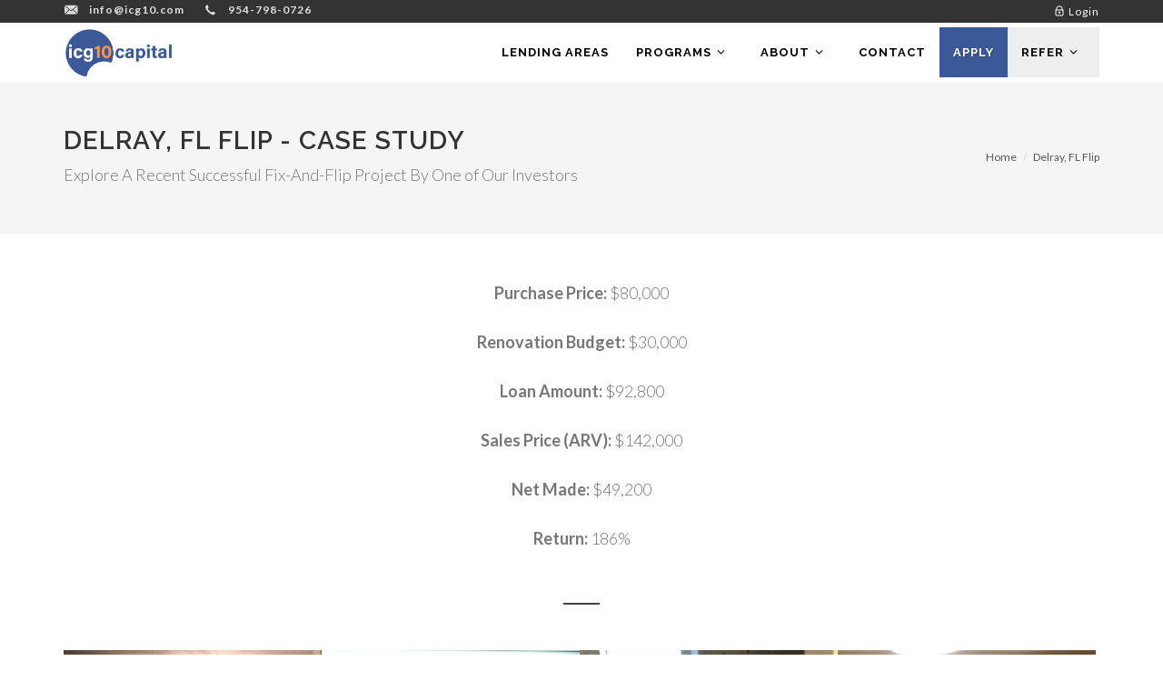

--- FILE ---
content_type: text/html
request_url: https://icg10.com/Delray-FL-fix-flip
body_size: 7239
content:
<!DOCTYPE html>
<html dir="ltr" lang="en-US">
<head>
    <!-- Google Tag Manager -->
    <script>(function(w,d,s,l,i){w[l]=w[l]||[];w[l].push({'gtm.start':
    new Date().getTime(),event:'gtm.js'});var f=d.getElementsByTagName(s)[0],
    j=d.createElement(s),dl=l!='dataLayer'?'&l='+l:'';j.async=true;j.src=
    'https://www.googletagmanager.com/gtm.js?id='+i+dl;f.parentNode.insertBefore(j,f);
    })(window,document,'script','dataLayer','GTM-TSDQDZ7');</script>
    <!-- End Google Tag Manager -->

<meta name="google-site-verification" content="-gdXRXJ9rDzUBmncwEJOMGlQ1ToS1WbZLUUsaNdtuww" />
<script type="application/ld+json">
{
  "@context": "http://schema.org",
  "@type": "Person",
  "name": "ICG10 Capital",
  "url": "http://icg10.com/",
  "sameAs": [
    "https://www.facebook.com/ICG10Capital/",
    "https://www.instagram.com/icg10capital/",
    "https://www.linkedin.com/company/icg10-capital"
  ],
  "contactPoint": [
    { "@type": "ContactPoint",
      "telephone": "954-798-0726",
      "contactType": "customer service"
    }
}
</script>

    <meta http-equiv="content-type" content="text/html; charset=utf-8" />
    <meta property="og:title" content="ICG10 Capital | Delray, FL Flip - Case Study" />
    <meta name="author" content="ICG10 Capital | Delray, FL Flip - Case Study" />
    <meta name="description" content="See A Successful Investor Flip Project in Delray, FL." />
    <meta name="og:description" content="See A Successful Investor Flip Project in Delray, FL." />
    <meta property="og:image" content="http://icg10.com/icglogo.jpg" />
    <meta name="keywords" content="hard money lenders, money loans, commercial hard money lenders, hard money business loans, hard money investors, hard cash loans" />
    <meta property="og:url" content="http://icg10.com/Delray-FL-fix-flip" />
    <!-- Stylesheets
    ============================================= -->
	   <link href="https://fonts.googleapis.com/css?family=Lato:300,400,400italic,600,700|Raleway:300,400,500,600,700|Crete+Round:400italic" rel="stylesheet" type="text/css" />
    <link rel=stylesheet href="css/bootstrap.css" type="text/css"/>
<link rel=stylesheet href="style2.css" type="text/css"/>
<link rel=stylesheet href="css/dark.css" type="text/css"/>
<link rel=stylesheet href="css/font-icons.css" type="text/css"/>
<link rel=stylesheet href="css/animate.css" type="text/css"/>
<link rel=stylesheet href="css/magnific-popup.css" type="text/css"/>
<link rel=stylesheet href="css/responsive.css" type="text/css"/>
    <meta name="viewport" content="width=device-width, initial-scale=1, maximum-scale=1" />
    <!--[if lt IE 9]>
        <script src="http://css3-mediaqueries-js.googlecode.com/svn/trunk/css3-mediaqueries.js"></script>
    <![endif]-->

    <link href="https://plus.google.com/b/104151285179846905376/104151285179846905376" rel="publisher" />

    <!-- External JavaScripts
    ============================================= -->
	<script type="text/javascript" src="js/jquery.js"></script>
	<script type="text/javascript" src="js/plugins.js"></script>

    <link rel="apple-touch-icon" sizes="57x57" href="/apple-touch-icon-57x57.png">
    <link rel="apple-touch-icon" sizes="60x60" href="/apple-touch-icon-60x60.png">
    <link rel="apple-touch-icon" sizes="72x72" href="/apple-touch-icon-72x72.png">
    <link rel="apple-touch-icon" sizes="76x76" href="/apple-touch-icon-76x76.png">
    <link rel="apple-touch-icon" sizes="114x114" href="/apple-touch-icon-114x114.png">
    <link rel="apple-touch-icon" sizes="120x120" href="/apple-touch-icon-120x120.png">
    <link rel="apple-touch-icon" sizes="144x144" href="/apple-touch-icon-144x144.png">
    <link rel="apple-touch-icon" sizes="152x152" href="/apple-touch-icon-152x152.png">
    <link rel="apple-touch-icon" sizes="180x180" href="/apple-touch-icon-180x180.png">
    <link rel="icon" type="image/png" href="/favicon-32x32.png" sizes="32x32">
    <link rel="icon" type="image/png" href="/android-chrome-192x192.png" sizes="192x192">
    <link rel="icon" type="image/png" href="/favicon-96x96.png" sizes="96x96">
    <link rel="icon" type="image/png" href="/favicon-16x16.png" sizes="16x16">
    <link rel="manifest" href="/manifest.json">
    <meta name="msapplication-TileColor" content="#b91d47">
    <meta name="msapplication-TileImage" content="/mstile-144x144.png">
    <meta name="theme-color" content="#ffffff">


    <!-- Document Title
    ============================================= -->
	<title>ICG10 Capital | Delray, FL Flip - Case Study</title>

</head>

<body class="stretched custom-styles">
    <!-- Google Tag Manager (noscript) -->
    <noscript><iframe src="https://www.googletagmanager.com/ns.html?id=GTM-TSDQDZ7"
    height="0" width="0" style="display:none;visibility:hidden"></iframe></noscript>
    <!-- End Google Tag Manager (noscript) -->
    <!-- Document Wrapper
    ============================================= -->
    <div id="wrapper" class="clearfix">

        <!-- Header
        ============================================= -->
 <header id="header" class="full-header static-sticky" data-sticky-class="not-dark">
	<div id="header-top">
		<div class="container clearfix">
			<div id="phone-mail">
				<ul class="header-extras" >
					<li>
						<i class="i-plain i-small icon-email3 nomargin"></i>
						<div class="he-text">
						info@icg10.com
						</div>
					</li>
					<li>
						<i class="i-plain i-small icon-call nomargin" ></i>
						<div class="he-text">
						954-798-0726
						</div>
					</li>
				</ul>
			</div>

			<div class="login-link">
				<ul>
					<li><a href="login.php"><i class="icon-lock nomargin" ></i> Login</a></li>
				</ul>
			</div>
		</div>
	</div>
	<div id="header-wrap">
		<div class="container clearfix">
			<div id="primary-menu-trigger"><i class="icon-reorder"></i></div>

			<div id="logo">
				<a href="index" class="standard-logo" data-dark-logo="images/logo-dark.png"><img src="images/logo.png" alt="ICG10 Capital"></a>
				<a href="index" class="retina-logo" data-dark-logo="images/logo-dark@2x.png"><img src="images/logo@2x.png" alt="ICG10 Capital"></a>
			</div><!-- #logo end -->
                    <!-- Primary Navigation
                    ============================================= -->
<nav id=primary-menu class="style-3">
				<ul>
					<li><a href=lendingareas><div>Lending Areas</div></a></li>
					<li><a href="#"><div>Programs <i class="icon-angle-down"></i></div></a>
						<ul>
							<li><a href="programs"><div><i class="icon-tasks"></i> See All Programs </div></a></li>

							<li><a href="bridge"><div><i class="icon-refresh"></i> Bridge <i class="icon-angle-down"></i></div></a>
								<ul>
									<li><a href="fix-and-flip"><div>Fix-And-Flip</div></a></li>
									<li><a href="hard-money"><div>Hard Money</div></a></li>
								</ul>
							<li><a href="rental"><div><i class="icon-bar-chart"></i> Rental <i class="icon-angle-down"></i></div></a>
								<ul>
									<li><a href="rental"><div> Single Property</div></a></li>
									<li><a href="portfolio-term-loan"><div>Multiple Properties</div></a></li>
								</ul>
							<li><a href="construction"><div><i class="icon-wrench"></i> Construction</div></a></li>
						</ul>
					</li>
					<li>
						<a href="#"><div>About <i class="icon-angle-down"></i></div></a>
						<ul>
							<li><a href="about"><div><i class="icon-comment"></i> About</div></a></li>
							<li><a href="recent-deals"><div><i class="icon-bolt"></i> Recent Deals</div></a></li>
							<li><a href="case-studies"><div><i class="icon-edit"></i> Case Studies</div></a></li>
							<li>
								<a href="hard-money-loan-deal-calculator"><div><i class="icon-dashboard"></i> Deal Calculators <i class="icon-angle-down"></i></div></a>
								<ul>
									<li><a href="hard-money-loan-deal-calculator"><div> Fix-And-Flip Calculator</div></a></li>
									<li><a href="construction-loan-deal-calculator"><div>Construction Calculator</div></a></li>
								</ul>
							</li>
							<li><a href="http://blog.icg10.com/" target="_blank"><div><i class="icon-edit"></i> Blog</div></a></li>
							<li><a href="FAQ"><div><i class="icon-comments"></i> FAQ</div></a></li>
							<li><a href="books"><div><i class="icon-book"></i> Book</div></a></li>
							<li><a href="careers"><div><i class="icon-user"></i> Careers</div></a></li>
						</ul>
					</li>
					<li><a href=contact><div>Contact</div></a></li>
					<li class="current"><a href="apply"><div>Apply</div></a></li>
					<li>
					<a class="current" style="background-color:#F5F5F5" href="brokers">
						<div> Refer <i class="icon-angle-down"></i></div>
					</a>
					<ul>
						<li><a href="brokers"><div><i class="icon-external-link"></i> Brokering</div></a></li>
						<li><a href="realtors"><div><i class="icon-folder-open"></i> Realtor Referral</div></a></li>
						<li><a href="affiliate-partnering"><div><i class="icon-check"></i> Affiliate Partnering</div></a></li>
						<li><a href="icgprime"><div><i class="icon-gift"></i> ICGPrime</div></a></li>

					</ul>
				</ul>
			</nav>
		</div>
	</div>

                <!-- Top Search
                        ============================================= -->


                    </nav><!-- #primary-menu end -->

                </div>

            </div>

        </header><!-- #header end -->

        <!-- Page Title
        ============================================= -->
        <section id="page-title">

            <div class="container clearfix nobottommargin">
                <h1>Delray, FL Flip - Case Study</h1>
                <span>Explore A Recent Successful Fix-And-Flip Project By One of Our Investors</span>
                <ol class="breadcrumb">
                    <li><a href="index">Home</a></li>
                    <li class="programs">Delray, FL Flip</li>
                </ol>
            </div>

        </section><!-- #page-title end -->






<section id=content>



<div class="container clearfix ">


                        <div class="heading-block center">
<br><br>
<span class="divcenter" style="font-size: 18px">

			<span> <b>Purchase Price:</b> $80,000<br/>
			<br/>
			<span> <b>Renovation Budget:</b> $30,000<br/>
			<br/>
			<span> <b>Loan Amount:</b> $92,800<br/>
			<br/>
			<span> <b>Sales Price (ARV):</b> $142,000<br/>
			<br/>
			<span> <b>Net Made:</b> $49,200<br/>
			<br/>
			<span> <b>Return: </b> 186%<br/>
			<br/>
			</div>

</p></span>

</div>
</section>
	</div>


	        <section id="content">

            <div class="content-wrap">

                <div class="container clearfix">


                        <div class="clear"></div>

                        <!-- Portfolio Items
                        ============================================= -->
                        <div id="portfolio" class="portfolio grid-container portfolio-nomargin clearfix">

                            <article class="portfolio-item pf-media pf-icons">
                                <div class="portfolio-image">
                                    <a href="#">
                                        <img src="https://icg10.com/images/Delray-dining-before.JPG" alt="Delray Dining Before">
                                    </a>
                                    <div class="portfolio-overlay">

                                    </div>
                                </div>
                                <div class="portfolio-desc">
                                    <span><a>Dining Before</a></span>
                                </div>
                            </article>

                            <article class="portfolio-item pf-media pf-icons">
                                <div class="portfolio-image">
                                    <a href="#">
                                        <img src="https://icg10.com/images/Delray-dining-after.JPG" alt="Delray Dining After">
                                    </a>
                                    <div class="portfolio-overlay">

                                    </div>
                                </div>
                                <div class="portfolio-desc">
                                    <span><a>Dining After</a></span>
                                </div>
                            </article>

                            <article class="portfolio-item pf-media pf-icons">
                                <div class="portfolio-image">
                                    <a href="#">
                                        <img src="https://icg10.com/images/Delray-kitchen-before.JPG" alt="Delray Kitchen After">
                                    </a>
                                    <div class="portfolio-overlay">

                                    </div>
                                </div>
                                <div class="portfolio-desc">
                                    <span><a>Kitchen Before</a></span>
                                </div>
                            </article>

                            <article class="portfolio-item pf-media pf-icons">
                                <div class="portfolio-image">
                                    <a href="#">
                                        <img src="https://icg10.com/images/Delray-kitchen-after.jpeg" alt="Delray Kitchen After">
                                    </a>
                                    <div class="portfolio-overlay">

                                    </div>
                                </div>
                                <div class="portfolio-desc">
                                    <span><a>Kitchen After</a></span>
                                </div>
                            </article>

<br></br>
<br></br>

</section>

		</div>
	</div>

<br></br>


		</div>
	</div>
</section>
</div>
</div>
</div>
</div>
<div class="promo promo-light promo-border promo-center nobottommargin">
        <h3>Questions? Call <span>954.798.0726</span> or Email <span>info@icg10.com</span></h3>
        <span>Financing for your investment property that is <b>flexible</b>, <b>reliable</b>, and <b>simple</b>.</span>
        <a href="apply" class="button button-xlarge button-rounded">Apply Now</a>
</div>


        </section><!-- #content end -->

        <!-- Footer
        ============================================= -->
        <footer id="footer" class="dark notopmargin">

            <div class="container">

                <!-- Footer Widgets
                ============================================= -->
                <div class="footer-widgets-wrap clearfix">

                    <div class="col_one_third">

                        <div class="widget clearfix">

                            <img src="images/footer-widget-logo.png" alt="ICG10 Capital" class="footer-logo" height="60" width="161">

                            <div style="background: url('images/world-map.png') no-repeat center center; background-size: 100%;padding-top:20px;">
                                <address>
                                    <strong>Headquarters:</strong><br>
                                    North Miami, FL 33181<br>
                                </address>
                                <abbr title="Phone Number"><strong>Phone:</strong></abbr>  954-798-0726<br>
                                <abbr title="Email Address"><strong>Email:</strong></abbr>  info@icg10.com
                            </div>
                        </div>

                    </div>
                    <!-- MID THIRD BEGIN -->
                    <div class="col_one_third">

                        <div class="widget subscribe-widget clearfix">
<h5><strong>Subscribe</strong> to Our Newsletter to get Important News, Amazing Offers &amp; Inside Scoops:</h5>
<div id=widget-subscribe-form-result data-notify-type=success data-notify-msg=""></div>
<form name="embedded_signup" data-id="embedded_signup:form" id=widget-subscribe-form action="https://visitor2.constantcontact.com/api/signup" role=form method=post class=nobottommargin>
<div class="input-group divcenter">
<span class=input-group-addon><i class=icon-email2></i></span>
<input data-id="Email Address:input" type=email id=widget-subscribe-form-email name="email" class="form-control required email" placeholder="Enter your Email">
<span class=input-group-btn>
<button class="btn btn-success" type=submit>Subscribe</button>
 <!-- The following code must be included to ensure your sign-up form works properly. -->
<input data-id="ca:input" type="hidden" name="ca" value="33fd9cb4-e929-42f6-bb3f-326cb72a72dd">
<input data-id="list:input" type="hidden" name="list" value="1324206430">
<input data-id="source:input" type="hidden" name="source" value="EFD">
<input data-id="required:input" type="hidden" name="required" value="list,email">
<input data-id="url:input" type="hidden" name="url" value="">
</span>
</div>
<div class="input-group divcenter">
<span id="success_message" style="display:none;"><div style="text-align:left; padding-top: 10px; ">Thanks for signing up!</div></span>
</div>
</form>
<!--Begin CTCT Sign-Up Form-->
<!-- EFD 1.0.0 [Mon Dec 12 09:56:06 EST 2016] -->

<script type='text/javascript'>
   var localizedErrMap = {};
   localizedErrMap['required'] = 		'This field is required.';
   localizedErrMap['ca'] = 			'An unexpected error occurred while attempting to send email.';
   localizedErrMap['email'] = 			'Please enter your email address in name@email.com format.';
   localizedErrMap['birthday'] = 		'Please enter birthday in MM/DD format.';
   localizedErrMap['anniversary'] = 	'Please enter anniversary in MM/DD/YYYY format.';
   localizedErrMap['custom_date'] = 	'Please enter this date in MM/DD/YYYY format.';
   localizedErrMap['list'] = 			'Please select at least one email list.';
   localizedErrMap['generic'] = 		'This field is invalid.';
   localizedErrMap['shared'] = 		'Sorry, we could not complete your sign-up. Please contact us to resolve this.';
   localizedErrMap['state_mismatch'] = 'Mismatched State/Province and Country.';
	localizedErrMap['state_province'] = 'Select a state/province';
   localizedErrMap['selectcountry'] = 	'Select a country';
   var postURL = 'https://visitor2.constantcontact.com/api/signup';
</script>
<script type='text/javascript' src='https://static.ctctcdn.com/h/contacts-embedded-signup-assets/1.0.2/js/signup-form.js'></script>
<!--End CTCT Sign-Up Form-->

</div>

                        <div class="widget clearfix" style="margin-bottom: -20px;">

                            <div class="row">

                                <div class="col-md-6 clearfix bottommargin-sm">
                                    <a href="https://www.facebook.com/ICG10Capital/" class="social-icon si-dark si-colored si-facebook nobottommargin" style="margin-right: 10px;">
                                        <i class="icon-facebook"></i>
                                        <i class="icon-facebook"></i>
                                    </a>
                                    <a href="https://www.facebook.com/ICG10Capital/"><small style="display: block; margin-top: 3px;"><strong>Like us</strong><br>on Facebook</small></a>
                                </div>

                                <div class="col-md-6 clearfix bottommargin-sm">
                                    <a href="https://www.linkedin.com/company/icg10-capital" class="social-icon si-dark si-colored si-linkedin nobottommargin" style="margin-right: 10px;">
                                        <i class="icon-linkedin"></i>
                                        <i class="icon-linkedin"></i>
                                    </a>
                                    <a href="https://www.linkedin.com/company/icg10-capital"><small style="display: block; margin-top: 3px;"><strong>Follow us</strong><br>on LinkedIn</small></a>
                                </div>

                            </div>

                        </div>

                    </div>
                    <!-- LAST THIRD BEGIN -->
                    <div class="col_one_third col_last">
                      <div class="widget quick-contact-widget clearfix">

                              <h4>Send Message</h4>

                              <div id="quick-contact-form-result" data-notify-type="success" data-notify-msg="<i class=icon-ok-sign></i> Message Sent Successfully!"></div>

                              <form id="quick-contact-form" name="quick-contact-form" action="include/quickcontact.php" method="post" class="quick-contact-form nobottommargin">

                                  <div class="form-process"></div>

                                  <div class="input-group divcenter">
                                      <span class="input-group-addon"><i class="icon-user"></i></span>
                                      <input type="text" class="required form-control input-block-level" id="quick-contact-form-name" name="quick-contact-form-name" value="" placeholder="Full Name" />
                                  </div>
                                  <div class="input-group divcenter">
                                      <span class="input-group-addon"><i class="icon-email2"></i></span>
                                      <input type="text" class="required form-control email input-block-level" id="quick-contact-form-email" name="quick-contact-form-email" value="" placeholder="Email Address" />
                                  </div>
                                  <textarea class="required form-control input-block-level short-textarea" id="quick-contact-form-message" name="quick-contact-form-message" rows="3" cols="30" placeholder="Message"></textarea>
                                  <input type="text" class="hidden" id="quick-contact-form-botcheck" name="quick-contact-form-botcheck" value="" />
                                  <button type="submit" id="quick-contact-form-submit" name="quick-contact-form-submit" class="btn btn-danger nomargin" value="submit">Send Email</button>

                              </form>

                              <script src="https://www.google.com/recaptcha/api.js?render=6LehOrcUAAAAAFqwTckJSOQiGMfYXxz1Y7mBA4B8"></script>
                              <script type="text/javascript">
                                  $("#quick-contact-form").validate({
                                      submitHandler: function(form) {
                                          $(form).animate({ opacity: 0.4 });
                                          $(form).find('.form-process').fadeIn();
                                          grecaptcha.ready(function() {
                                              grecaptcha.execute('6LehOrcUAAAAAFqwTckJSOQiGMfYXxz1Y7mBA4B8', {action: 'quick_contact'}).then(function(token) {

                                                    $(form).ajaxSubmit({
                                                        target: '#quick-contact-form-result',data:{'g-recaptcha-response' : token},
                                                        success: function() {
                                                            $(form).animate({ opacity: 1 });
                                                            $(form).find('.form-process').fadeOut();
                                                            $(form).find('.form-control').val('');
                                                            $('#quick-contact-form-result').attr('data-notify-msg', $('#quick-contact-form-result').html()).html('');
                                                            SEMICOLON.widget.notifications($('#quick-contact-form-result'));
                                                        }
                                                    });
                                              });;
                                          });
                                      }
                                  });
                              </script>

                          </div>
                    </div>
                    
                    <style>
    .grecaptcha-badge {
        display: none !important;
    }
</style>
                    <!-- LAST THIRD - SIGN UP -->


                </div><!-- .footer-widgets-wrap end -->

            </div>

            <!-- Copyrights
            ============================================= -->

            <div id="copyrights">

                <div class="container clearfix">

                    <div class="col_half">
                        <div class="copyrights-menu copyright-links clearfix">
<a>"We're on a mission to revolutionize private lending."</a>
                        </div>
                        Copyrights &copy; 2015 All Rights Reserved by ICG10 Capital, LLC
                    </div>

                    <div class="col_half col_last tright">
                        <div class="fright clearfix">
                            <a href="https://www.facebook.com/ICG10Capital/" class="social-icon si-small si-borderless nobottommargin si-facebook" target="_blank">
                                <i class="icon-facebook"></i>
                                <i class="icon-facebook"></i>
                            </a>

                            <a href="https://www.linkedin.com/company/icg10-capital" class="social-icon si-small si-borderless nobottommargin si-linkedin" target="_blank">
                                <i class="icon-linkedin"></i>
                                <i class="icon-linkedin"></i>
                            </a>

                            <a href="https://plus.google.com/b/104151285179846905376/104151285179846905376" class="social-icon si-small si-borderless nobottommargin si-gplus" target="_blank">
                                <i class="icon-gplus"></i>
                                <i class="icon-gplus"></i>
                            </a>
                            <a href="https://www.instagram.com/icg10capital/" class="social-icon si-small si-borderless nobottommargin si-instagram" target="_blank">
                                <i class="icon-instagram"></i>
                                <i class="icon-instagram"></i>
                            </a>
                            </div>
<div class="clear"></div>
<i class="icon-envelope2"></i>  info@icg10.com <span class="middot">&middot;</span> <i class="icon-headphones"></i>  954-798-0726 <span
</div>


                        </div>
                    </div>

                </div>

            </div><!-- #copyrights end -->

        </footer><!-- #footer end -->

    </div><!-- #wrapper end -->

    <!-- Go To Top
    ============================================= -->
    <div id="gotoTop" class="icon-angle-up"></div>

    <!-- Footer Scripts
    ============================================= -->
    <script type="text/javascript" src="js/functions.js"></script>
</body>
</html>


--- FILE ---
content_type: text/html; charset=utf-8
request_url: https://www.google.com/recaptcha/api2/anchor?ar=1&k=6LehOrcUAAAAAFqwTckJSOQiGMfYXxz1Y7mBA4B8&co=aHR0cHM6Ly9pY2cxMC5jb206NDQz&hl=en&v=7gg7H51Q-naNfhmCP3_R47ho&size=invisible&anchor-ms=20000&execute-ms=30000&cb=g1l5hoit5ug0
body_size: 48059
content:
<!DOCTYPE HTML><html dir="ltr" lang="en"><head><meta http-equiv="Content-Type" content="text/html; charset=UTF-8">
<meta http-equiv="X-UA-Compatible" content="IE=edge">
<title>reCAPTCHA</title>
<style type="text/css">
/* cyrillic-ext */
@font-face {
  font-family: 'Roboto';
  font-style: normal;
  font-weight: 400;
  font-stretch: 100%;
  src: url(//fonts.gstatic.com/s/roboto/v48/KFO7CnqEu92Fr1ME7kSn66aGLdTylUAMa3GUBHMdazTgWw.woff2) format('woff2');
  unicode-range: U+0460-052F, U+1C80-1C8A, U+20B4, U+2DE0-2DFF, U+A640-A69F, U+FE2E-FE2F;
}
/* cyrillic */
@font-face {
  font-family: 'Roboto';
  font-style: normal;
  font-weight: 400;
  font-stretch: 100%;
  src: url(//fonts.gstatic.com/s/roboto/v48/KFO7CnqEu92Fr1ME7kSn66aGLdTylUAMa3iUBHMdazTgWw.woff2) format('woff2');
  unicode-range: U+0301, U+0400-045F, U+0490-0491, U+04B0-04B1, U+2116;
}
/* greek-ext */
@font-face {
  font-family: 'Roboto';
  font-style: normal;
  font-weight: 400;
  font-stretch: 100%;
  src: url(//fonts.gstatic.com/s/roboto/v48/KFO7CnqEu92Fr1ME7kSn66aGLdTylUAMa3CUBHMdazTgWw.woff2) format('woff2');
  unicode-range: U+1F00-1FFF;
}
/* greek */
@font-face {
  font-family: 'Roboto';
  font-style: normal;
  font-weight: 400;
  font-stretch: 100%;
  src: url(//fonts.gstatic.com/s/roboto/v48/KFO7CnqEu92Fr1ME7kSn66aGLdTylUAMa3-UBHMdazTgWw.woff2) format('woff2');
  unicode-range: U+0370-0377, U+037A-037F, U+0384-038A, U+038C, U+038E-03A1, U+03A3-03FF;
}
/* math */
@font-face {
  font-family: 'Roboto';
  font-style: normal;
  font-weight: 400;
  font-stretch: 100%;
  src: url(//fonts.gstatic.com/s/roboto/v48/KFO7CnqEu92Fr1ME7kSn66aGLdTylUAMawCUBHMdazTgWw.woff2) format('woff2');
  unicode-range: U+0302-0303, U+0305, U+0307-0308, U+0310, U+0312, U+0315, U+031A, U+0326-0327, U+032C, U+032F-0330, U+0332-0333, U+0338, U+033A, U+0346, U+034D, U+0391-03A1, U+03A3-03A9, U+03B1-03C9, U+03D1, U+03D5-03D6, U+03F0-03F1, U+03F4-03F5, U+2016-2017, U+2034-2038, U+203C, U+2040, U+2043, U+2047, U+2050, U+2057, U+205F, U+2070-2071, U+2074-208E, U+2090-209C, U+20D0-20DC, U+20E1, U+20E5-20EF, U+2100-2112, U+2114-2115, U+2117-2121, U+2123-214F, U+2190, U+2192, U+2194-21AE, U+21B0-21E5, U+21F1-21F2, U+21F4-2211, U+2213-2214, U+2216-22FF, U+2308-230B, U+2310, U+2319, U+231C-2321, U+2336-237A, U+237C, U+2395, U+239B-23B7, U+23D0, U+23DC-23E1, U+2474-2475, U+25AF, U+25B3, U+25B7, U+25BD, U+25C1, U+25CA, U+25CC, U+25FB, U+266D-266F, U+27C0-27FF, U+2900-2AFF, U+2B0E-2B11, U+2B30-2B4C, U+2BFE, U+3030, U+FF5B, U+FF5D, U+1D400-1D7FF, U+1EE00-1EEFF;
}
/* symbols */
@font-face {
  font-family: 'Roboto';
  font-style: normal;
  font-weight: 400;
  font-stretch: 100%;
  src: url(//fonts.gstatic.com/s/roboto/v48/KFO7CnqEu92Fr1ME7kSn66aGLdTylUAMaxKUBHMdazTgWw.woff2) format('woff2');
  unicode-range: U+0001-000C, U+000E-001F, U+007F-009F, U+20DD-20E0, U+20E2-20E4, U+2150-218F, U+2190, U+2192, U+2194-2199, U+21AF, U+21E6-21F0, U+21F3, U+2218-2219, U+2299, U+22C4-22C6, U+2300-243F, U+2440-244A, U+2460-24FF, U+25A0-27BF, U+2800-28FF, U+2921-2922, U+2981, U+29BF, U+29EB, U+2B00-2BFF, U+4DC0-4DFF, U+FFF9-FFFB, U+10140-1018E, U+10190-1019C, U+101A0, U+101D0-101FD, U+102E0-102FB, U+10E60-10E7E, U+1D2C0-1D2D3, U+1D2E0-1D37F, U+1F000-1F0FF, U+1F100-1F1AD, U+1F1E6-1F1FF, U+1F30D-1F30F, U+1F315, U+1F31C, U+1F31E, U+1F320-1F32C, U+1F336, U+1F378, U+1F37D, U+1F382, U+1F393-1F39F, U+1F3A7-1F3A8, U+1F3AC-1F3AF, U+1F3C2, U+1F3C4-1F3C6, U+1F3CA-1F3CE, U+1F3D4-1F3E0, U+1F3ED, U+1F3F1-1F3F3, U+1F3F5-1F3F7, U+1F408, U+1F415, U+1F41F, U+1F426, U+1F43F, U+1F441-1F442, U+1F444, U+1F446-1F449, U+1F44C-1F44E, U+1F453, U+1F46A, U+1F47D, U+1F4A3, U+1F4B0, U+1F4B3, U+1F4B9, U+1F4BB, U+1F4BF, U+1F4C8-1F4CB, U+1F4D6, U+1F4DA, U+1F4DF, U+1F4E3-1F4E6, U+1F4EA-1F4ED, U+1F4F7, U+1F4F9-1F4FB, U+1F4FD-1F4FE, U+1F503, U+1F507-1F50B, U+1F50D, U+1F512-1F513, U+1F53E-1F54A, U+1F54F-1F5FA, U+1F610, U+1F650-1F67F, U+1F687, U+1F68D, U+1F691, U+1F694, U+1F698, U+1F6AD, U+1F6B2, U+1F6B9-1F6BA, U+1F6BC, U+1F6C6-1F6CF, U+1F6D3-1F6D7, U+1F6E0-1F6EA, U+1F6F0-1F6F3, U+1F6F7-1F6FC, U+1F700-1F7FF, U+1F800-1F80B, U+1F810-1F847, U+1F850-1F859, U+1F860-1F887, U+1F890-1F8AD, U+1F8B0-1F8BB, U+1F8C0-1F8C1, U+1F900-1F90B, U+1F93B, U+1F946, U+1F984, U+1F996, U+1F9E9, U+1FA00-1FA6F, U+1FA70-1FA7C, U+1FA80-1FA89, U+1FA8F-1FAC6, U+1FACE-1FADC, U+1FADF-1FAE9, U+1FAF0-1FAF8, U+1FB00-1FBFF;
}
/* vietnamese */
@font-face {
  font-family: 'Roboto';
  font-style: normal;
  font-weight: 400;
  font-stretch: 100%;
  src: url(//fonts.gstatic.com/s/roboto/v48/KFO7CnqEu92Fr1ME7kSn66aGLdTylUAMa3OUBHMdazTgWw.woff2) format('woff2');
  unicode-range: U+0102-0103, U+0110-0111, U+0128-0129, U+0168-0169, U+01A0-01A1, U+01AF-01B0, U+0300-0301, U+0303-0304, U+0308-0309, U+0323, U+0329, U+1EA0-1EF9, U+20AB;
}
/* latin-ext */
@font-face {
  font-family: 'Roboto';
  font-style: normal;
  font-weight: 400;
  font-stretch: 100%;
  src: url(//fonts.gstatic.com/s/roboto/v48/KFO7CnqEu92Fr1ME7kSn66aGLdTylUAMa3KUBHMdazTgWw.woff2) format('woff2');
  unicode-range: U+0100-02BA, U+02BD-02C5, U+02C7-02CC, U+02CE-02D7, U+02DD-02FF, U+0304, U+0308, U+0329, U+1D00-1DBF, U+1E00-1E9F, U+1EF2-1EFF, U+2020, U+20A0-20AB, U+20AD-20C0, U+2113, U+2C60-2C7F, U+A720-A7FF;
}
/* latin */
@font-face {
  font-family: 'Roboto';
  font-style: normal;
  font-weight: 400;
  font-stretch: 100%;
  src: url(//fonts.gstatic.com/s/roboto/v48/KFO7CnqEu92Fr1ME7kSn66aGLdTylUAMa3yUBHMdazQ.woff2) format('woff2');
  unicode-range: U+0000-00FF, U+0131, U+0152-0153, U+02BB-02BC, U+02C6, U+02DA, U+02DC, U+0304, U+0308, U+0329, U+2000-206F, U+20AC, U+2122, U+2191, U+2193, U+2212, U+2215, U+FEFF, U+FFFD;
}
/* cyrillic-ext */
@font-face {
  font-family: 'Roboto';
  font-style: normal;
  font-weight: 500;
  font-stretch: 100%;
  src: url(//fonts.gstatic.com/s/roboto/v48/KFO7CnqEu92Fr1ME7kSn66aGLdTylUAMa3GUBHMdazTgWw.woff2) format('woff2');
  unicode-range: U+0460-052F, U+1C80-1C8A, U+20B4, U+2DE0-2DFF, U+A640-A69F, U+FE2E-FE2F;
}
/* cyrillic */
@font-face {
  font-family: 'Roboto';
  font-style: normal;
  font-weight: 500;
  font-stretch: 100%;
  src: url(//fonts.gstatic.com/s/roboto/v48/KFO7CnqEu92Fr1ME7kSn66aGLdTylUAMa3iUBHMdazTgWw.woff2) format('woff2');
  unicode-range: U+0301, U+0400-045F, U+0490-0491, U+04B0-04B1, U+2116;
}
/* greek-ext */
@font-face {
  font-family: 'Roboto';
  font-style: normal;
  font-weight: 500;
  font-stretch: 100%;
  src: url(//fonts.gstatic.com/s/roboto/v48/KFO7CnqEu92Fr1ME7kSn66aGLdTylUAMa3CUBHMdazTgWw.woff2) format('woff2');
  unicode-range: U+1F00-1FFF;
}
/* greek */
@font-face {
  font-family: 'Roboto';
  font-style: normal;
  font-weight: 500;
  font-stretch: 100%;
  src: url(//fonts.gstatic.com/s/roboto/v48/KFO7CnqEu92Fr1ME7kSn66aGLdTylUAMa3-UBHMdazTgWw.woff2) format('woff2');
  unicode-range: U+0370-0377, U+037A-037F, U+0384-038A, U+038C, U+038E-03A1, U+03A3-03FF;
}
/* math */
@font-face {
  font-family: 'Roboto';
  font-style: normal;
  font-weight: 500;
  font-stretch: 100%;
  src: url(//fonts.gstatic.com/s/roboto/v48/KFO7CnqEu92Fr1ME7kSn66aGLdTylUAMawCUBHMdazTgWw.woff2) format('woff2');
  unicode-range: U+0302-0303, U+0305, U+0307-0308, U+0310, U+0312, U+0315, U+031A, U+0326-0327, U+032C, U+032F-0330, U+0332-0333, U+0338, U+033A, U+0346, U+034D, U+0391-03A1, U+03A3-03A9, U+03B1-03C9, U+03D1, U+03D5-03D6, U+03F0-03F1, U+03F4-03F5, U+2016-2017, U+2034-2038, U+203C, U+2040, U+2043, U+2047, U+2050, U+2057, U+205F, U+2070-2071, U+2074-208E, U+2090-209C, U+20D0-20DC, U+20E1, U+20E5-20EF, U+2100-2112, U+2114-2115, U+2117-2121, U+2123-214F, U+2190, U+2192, U+2194-21AE, U+21B0-21E5, U+21F1-21F2, U+21F4-2211, U+2213-2214, U+2216-22FF, U+2308-230B, U+2310, U+2319, U+231C-2321, U+2336-237A, U+237C, U+2395, U+239B-23B7, U+23D0, U+23DC-23E1, U+2474-2475, U+25AF, U+25B3, U+25B7, U+25BD, U+25C1, U+25CA, U+25CC, U+25FB, U+266D-266F, U+27C0-27FF, U+2900-2AFF, U+2B0E-2B11, U+2B30-2B4C, U+2BFE, U+3030, U+FF5B, U+FF5D, U+1D400-1D7FF, U+1EE00-1EEFF;
}
/* symbols */
@font-face {
  font-family: 'Roboto';
  font-style: normal;
  font-weight: 500;
  font-stretch: 100%;
  src: url(//fonts.gstatic.com/s/roboto/v48/KFO7CnqEu92Fr1ME7kSn66aGLdTylUAMaxKUBHMdazTgWw.woff2) format('woff2');
  unicode-range: U+0001-000C, U+000E-001F, U+007F-009F, U+20DD-20E0, U+20E2-20E4, U+2150-218F, U+2190, U+2192, U+2194-2199, U+21AF, U+21E6-21F0, U+21F3, U+2218-2219, U+2299, U+22C4-22C6, U+2300-243F, U+2440-244A, U+2460-24FF, U+25A0-27BF, U+2800-28FF, U+2921-2922, U+2981, U+29BF, U+29EB, U+2B00-2BFF, U+4DC0-4DFF, U+FFF9-FFFB, U+10140-1018E, U+10190-1019C, U+101A0, U+101D0-101FD, U+102E0-102FB, U+10E60-10E7E, U+1D2C0-1D2D3, U+1D2E0-1D37F, U+1F000-1F0FF, U+1F100-1F1AD, U+1F1E6-1F1FF, U+1F30D-1F30F, U+1F315, U+1F31C, U+1F31E, U+1F320-1F32C, U+1F336, U+1F378, U+1F37D, U+1F382, U+1F393-1F39F, U+1F3A7-1F3A8, U+1F3AC-1F3AF, U+1F3C2, U+1F3C4-1F3C6, U+1F3CA-1F3CE, U+1F3D4-1F3E0, U+1F3ED, U+1F3F1-1F3F3, U+1F3F5-1F3F7, U+1F408, U+1F415, U+1F41F, U+1F426, U+1F43F, U+1F441-1F442, U+1F444, U+1F446-1F449, U+1F44C-1F44E, U+1F453, U+1F46A, U+1F47D, U+1F4A3, U+1F4B0, U+1F4B3, U+1F4B9, U+1F4BB, U+1F4BF, U+1F4C8-1F4CB, U+1F4D6, U+1F4DA, U+1F4DF, U+1F4E3-1F4E6, U+1F4EA-1F4ED, U+1F4F7, U+1F4F9-1F4FB, U+1F4FD-1F4FE, U+1F503, U+1F507-1F50B, U+1F50D, U+1F512-1F513, U+1F53E-1F54A, U+1F54F-1F5FA, U+1F610, U+1F650-1F67F, U+1F687, U+1F68D, U+1F691, U+1F694, U+1F698, U+1F6AD, U+1F6B2, U+1F6B9-1F6BA, U+1F6BC, U+1F6C6-1F6CF, U+1F6D3-1F6D7, U+1F6E0-1F6EA, U+1F6F0-1F6F3, U+1F6F7-1F6FC, U+1F700-1F7FF, U+1F800-1F80B, U+1F810-1F847, U+1F850-1F859, U+1F860-1F887, U+1F890-1F8AD, U+1F8B0-1F8BB, U+1F8C0-1F8C1, U+1F900-1F90B, U+1F93B, U+1F946, U+1F984, U+1F996, U+1F9E9, U+1FA00-1FA6F, U+1FA70-1FA7C, U+1FA80-1FA89, U+1FA8F-1FAC6, U+1FACE-1FADC, U+1FADF-1FAE9, U+1FAF0-1FAF8, U+1FB00-1FBFF;
}
/* vietnamese */
@font-face {
  font-family: 'Roboto';
  font-style: normal;
  font-weight: 500;
  font-stretch: 100%;
  src: url(//fonts.gstatic.com/s/roboto/v48/KFO7CnqEu92Fr1ME7kSn66aGLdTylUAMa3OUBHMdazTgWw.woff2) format('woff2');
  unicode-range: U+0102-0103, U+0110-0111, U+0128-0129, U+0168-0169, U+01A0-01A1, U+01AF-01B0, U+0300-0301, U+0303-0304, U+0308-0309, U+0323, U+0329, U+1EA0-1EF9, U+20AB;
}
/* latin-ext */
@font-face {
  font-family: 'Roboto';
  font-style: normal;
  font-weight: 500;
  font-stretch: 100%;
  src: url(//fonts.gstatic.com/s/roboto/v48/KFO7CnqEu92Fr1ME7kSn66aGLdTylUAMa3KUBHMdazTgWw.woff2) format('woff2');
  unicode-range: U+0100-02BA, U+02BD-02C5, U+02C7-02CC, U+02CE-02D7, U+02DD-02FF, U+0304, U+0308, U+0329, U+1D00-1DBF, U+1E00-1E9F, U+1EF2-1EFF, U+2020, U+20A0-20AB, U+20AD-20C0, U+2113, U+2C60-2C7F, U+A720-A7FF;
}
/* latin */
@font-face {
  font-family: 'Roboto';
  font-style: normal;
  font-weight: 500;
  font-stretch: 100%;
  src: url(//fonts.gstatic.com/s/roboto/v48/KFO7CnqEu92Fr1ME7kSn66aGLdTylUAMa3yUBHMdazQ.woff2) format('woff2');
  unicode-range: U+0000-00FF, U+0131, U+0152-0153, U+02BB-02BC, U+02C6, U+02DA, U+02DC, U+0304, U+0308, U+0329, U+2000-206F, U+20AC, U+2122, U+2191, U+2193, U+2212, U+2215, U+FEFF, U+FFFD;
}
/* cyrillic-ext */
@font-face {
  font-family: 'Roboto';
  font-style: normal;
  font-weight: 900;
  font-stretch: 100%;
  src: url(//fonts.gstatic.com/s/roboto/v48/KFO7CnqEu92Fr1ME7kSn66aGLdTylUAMa3GUBHMdazTgWw.woff2) format('woff2');
  unicode-range: U+0460-052F, U+1C80-1C8A, U+20B4, U+2DE0-2DFF, U+A640-A69F, U+FE2E-FE2F;
}
/* cyrillic */
@font-face {
  font-family: 'Roboto';
  font-style: normal;
  font-weight: 900;
  font-stretch: 100%;
  src: url(//fonts.gstatic.com/s/roboto/v48/KFO7CnqEu92Fr1ME7kSn66aGLdTylUAMa3iUBHMdazTgWw.woff2) format('woff2');
  unicode-range: U+0301, U+0400-045F, U+0490-0491, U+04B0-04B1, U+2116;
}
/* greek-ext */
@font-face {
  font-family: 'Roboto';
  font-style: normal;
  font-weight: 900;
  font-stretch: 100%;
  src: url(//fonts.gstatic.com/s/roboto/v48/KFO7CnqEu92Fr1ME7kSn66aGLdTylUAMa3CUBHMdazTgWw.woff2) format('woff2');
  unicode-range: U+1F00-1FFF;
}
/* greek */
@font-face {
  font-family: 'Roboto';
  font-style: normal;
  font-weight: 900;
  font-stretch: 100%;
  src: url(//fonts.gstatic.com/s/roboto/v48/KFO7CnqEu92Fr1ME7kSn66aGLdTylUAMa3-UBHMdazTgWw.woff2) format('woff2');
  unicode-range: U+0370-0377, U+037A-037F, U+0384-038A, U+038C, U+038E-03A1, U+03A3-03FF;
}
/* math */
@font-face {
  font-family: 'Roboto';
  font-style: normal;
  font-weight: 900;
  font-stretch: 100%;
  src: url(//fonts.gstatic.com/s/roboto/v48/KFO7CnqEu92Fr1ME7kSn66aGLdTylUAMawCUBHMdazTgWw.woff2) format('woff2');
  unicode-range: U+0302-0303, U+0305, U+0307-0308, U+0310, U+0312, U+0315, U+031A, U+0326-0327, U+032C, U+032F-0330, U+0332-0333, U+0338, U+033A, U+0346, U+034D, U+0391-03A1, U+03A3-03A9, U+03B1-03C9, U+03D1, U+03D5-03D6, U+03F0-03F1, U+03F4-03F5, U+2016-2017, U+2034-2038, U+203C, U+2040, U+2043, U+2047, U+2050, U+2057, U+205F, U+2070-2071, U+2074-208E, U+2090-209C, U+20D0-20DC, U+20E1, U+20E5-20EF, U+2100-2112, U+2114-2115, U+2117-2121, U+2123-214F, U+2190, U+2192, U+2194-21AE, U+21B0-21E5, U+21F1-21F2, U+21F4-2211, U+2213-2214, U+2216-22FF, U+2308-230B, U+2310, U+2319, U+231C-2321, U+2336-237A, U+237C, U+2395, U+239B-23B7, U+23D0, U+23DC-23E1, U+2474-2475, U+25AF, U+25B3, U+25B7, U+25BD, U+25C1, U+25CA, U+25CC, U+25FB, U+266D-266F, U+27C0-27FF, U+2900-2AFF, U+2B0E-2B11, U+2B30-2B4C, U+2BFE, U+3030, U+FF5B, U+FF5D, U+1D400-1D7FF, U+1EE00-1EEFF;
}
/* symbols */
@font-face {
  font-family: 'Roboto';
  font-style: normal;
  font-weight: 900;
  font-stretch: 100%;
  src: url(//fonts.gstatic.com/s/roboto/v48/KFO7CnqEu92Fr1ME7kSn66aGLdTylUAMaxKUBHMdazTgWw.woff2) format('woff2');
  unicode-range: U+0001-000C, U+000E-001F, U+007F-009F, U+20DD-20E0, U+20E2-20E4, U+2150-218F, U+2190, U+2192, U+2194-2199, U+21AF, U+21E6-21F0, U+21F3, U+2218-2219, U+2299, U+22C4-22C6, U+2300-243F, U+2440-244A, U+2460-24FF, U+25A0-27BF, U+2800-28FF, U+2921-2922, U+2981, U+29BF, U+29EB, U+2B00-2BFF, U+4DC0-4DFF, U+FFF9-FFFB, U+10140-1018E, U+10190-1019C, U+101A0, U+101D0-101FD, U+102E0-102FB, U+10E60-10E7E, U+1D2C0-1D2D3, U+1D2E0-1D37F, U+1F000-1F0FF, U+1F100-1F1AD, U+1F1E6-1F1FF, U+1F30D-1F30F, U+1F315, U+1F31C, U+1F31E, U+1F320-1F32C, U+1F336, U+1F378, U+1F37D, U+1F382, U+1F393-1F39F, U+1F3A7-1F3A8, U+1F3AC-1F3AF, U+1F3C2, U+1F3C4-1F3C6, U+1F3CA-1F3CE, U+1F3D4-1F3E0, U+1F3ED, U+1F3F1-1F3F3, U+1F3F5-1F3F7, U+1F408, U+1F415, U+1F41F, U+1F426, U+1F43F, U+1F441-1F442, U+1F444, U+1F446-1F449, U+1F44C-1F44E, U+1F453, U+1F46A, U+1F47D, U+1F4A3, U+1F4B0, U+1F4B3, U+1F4B9, U+1F4BB, U+1F4BF, U+1F4C8-1F4CB, U+1F4D6, U+1F4DA, U+1F4DF, U+1F4E3-1F4E6, U+1F4EA-1F4ED, U+1F4F7, U+1F4F9-1F4FB, U+1F4FD-1F4FE, U+1F503, U+1F507-1F50B, U+1F50D, U+1F512-1F513, U+1F53E-1F54A, U+1F54F-1F5FA, U+1F610, U+1F650-1F67F, U+1F687, U+1F68D, U+1F691, U+1F694, U+1F698, U+1F6AD, U+1F6B2, U+1F6B9-1F6BA, U+1F6BC, U+1F6C6-1F6CF, U+1F6D3-1F6D7, U+1F6E0-1F6EA, U+1F6F0-1F6F3, U+1F6F7-1F6FC, U+1F700-1F7FF, U+1F800-1F80B, U+1F810-1F847, U+1F850-1F859, U+1F860-1F887, U+1F890-1F8AD, U+1F8B0-1F8BB, U+1F8C0-1F8C1, U+1F900-1F90B, U+1F93B, U+1F946, U+1F984, U+1F996, U+1F9E9, U+1FA00-1FA6F, U+1FA70-1FA7C, U+1FA80-1FA89, U+1FA8F-1FAC6, U+1FACE-1FADC, U+1FADF-1FAE9, U+1FAF0-1FAF8, U+1FB00-1FBFF;
}
/* vietnamese */
@font-face {
  font-family: 'Roboto';
  font-style: normal;
  font-weight: 900;
  font-stretch: 100%;
  src: url(//fonts.gstatic.com/s/roboto/v48/KFO7CnqEu92Fr1ME7kSn66aGLdTylUAMa3OUBHMdazTgWw.woff2) format('woff2');
  unicode-range: U+0102-0103, U+0110-0111, U+0128-0129, U+0168-0169, U+01A0-01A1, U+01AF-01B0, U+0300-0301, U+0303-0304, U+0308-0309, U+0323, U+0329, U+1EA0-1EF9, U+20AB;
}
/* latin-ext */
@font-face {
  font-family: 'Roboto';
  font-style: normal;
  font-weight: 900;
  font-stretch: 100%;
  src: url(//fonts.gstatic.com/s/roboto/v48/KFO7CnqEu92Fr1ME7kSn66aGLdTylUAMa3KUBHMdazTgWw.woff2) format('woff2');
  unicode-range: U+0100-02BA, U+02BD-02C5, U+02C7-02CC, U+02CE-02D7, U+02DD-02FF, U+0304, U+0308, U+0329, U+1D00-1DBF, U+1E00-1E9F, U+1EF2-1EFF, U+2020, U+20A0-20AB, U+20AD-20C0, U+2113, U+2C60-2C7F, U+A720-A7FF;
}
/* latin */
@font-face {
  font-family: 'Roboto';
  font-style: normal;
  font-weight: 900;
  font-stretch: 100%;
  src: url(//fonts.gstatic.com/s/roboto/v48/KFO7CnqEu92Fr1ME7kSn66aGLdTylUAMa3yUBHMdazQ.woff2) format('woff2');
  unicode-range: U+0000-00FF, U+0131, U+0152-0153, U+02BB-02BC, U+02C6, U+02DA, U+02DC, U+0304, U+0308, U+0329, U+2000-206F, U+20AC, U+2122, U+2191, U+2193, U+2212, U+2215, U+FEFF, U+FFFD;
}

</style>
<link rel="stylesheet" type="text/css" href="https://www.gstatic.com/recaptcha/releases/7gg7H51Q-naNfhmCP3_R47ho/styles__ltr.css">
<script nonce="2lFg5sQyzOHRSsabiOLlMQ" type="text/javascript">window['__recaptcha_api'] = 'https://www.google.com/recaptcha/api2/';</script>
<script type="text/javascript" src="https://www.gstatic.com/recaptcha/releases/7gg7H51Q-naNfhmCP3_R47ho/recaptcha__en.js" nonce="2lFg5sQyzOHRSsabiOLlMQ">
      
    </script></head>
<body><div id="rc-anchor-alert" class="rc-anchor-alert"></div>
<input type="hidden" id="recaptcha-token" value="[base64]">
<script type="text/javascript" nonce="2lFg5sQyzOHRSsabiOLlMQ">
      recaptcha.anchor.Main.init("[\x22ainput\x22,[\x22bgdata\x22,\x22\x22,\[base64]/[base64]/UltIKytdPWE6KGE8MjA0OD9SW0grK109YT4+NnwxOTI6KChhJjY0NTEyKT09NTUyOTYmJnErMTxoLmxlbmd0aCYmKGguY2hhckNvZGVBdChxKzEpJjY0NTEyKT09NTYzMjA/[base64]/MjU1OlI/[base64]/[base64]/[base64]/[base64]/[base64]/[base64]/[base64]/[base64]/[base64]/[base64]\x22,\[base64]\\u003d\\u003d\x22,\x22wpPCkcODw59iKDJjwo3DicKEeQJbeWHDscO2wo7DgyhFLcK/wrvDp8O4wrjCk8KELwjDv3bDrsOTLMOiw7hsfWE6YRDDj1pxwpLDlWpwesOtwozCicOqejsRwogcwp/DtR7DnHcJwpwHXsOIHxFhw4DDnk7CjRN6bXjCkx5/[base64]/[base64]/BUDDjcK7UcOhw7jDkDHDml9lZ3rDiRYNbUkaw5HDnTXDoQHDo1HCvsO8wpvDq8OABsOwGsO8wpZkTEtecsKmw7jCv8K6cMOHM1xeAsOPw7t4w4jDsmxxwqrDq8Ogwokuwqtww6jCmjbDjH3Dg1zCo8KZS8KWWhlkwpHDk0vDmAkkWX/CnCzCo8OIwr7Do8O6a3pswrjDl8KpYXbChMOjw7lew5FSdcKcFcOMK8KlwqFOT8OKw6Jow5HDiUVNAgN6EcOvw6dULsOaSgI8O2UlTMKhUsOtwrESw4wcwpNbX8O8KMKAAsOsS0/Cgy1Zw4Z9w4XCrMKecRRXeMKCwq4oJWHDqG7Cqi7DtSBOJy7CrCkRb8KiJ8KnQ0vClsKfwrXCgknDt8OWw6RqUQ5PwpFJw77Cv2Jsw6LDhFYxVSTDosKPLCRIw71xwqc2w7LCqxJzwqPDusK5KzMLAwBpw6scwpnDgg4tR8OJQj4nw5/CrcOWU8OrOmHCi8OwPMKMwpfDosO+Dj1jaEsaw7zCsQ0dwqjCrMOrwqrCocO6AyzDq3NsUlUhw5PDm8K/[base64]/wq1Ocx7Dpg8zFMKpG8ONQ8KJwrkRw74dwpXDozlpd1jDh0Ynw5hFO3d4GMK5w4TDlDIZfl/[base64]/DsMOZAD3CgsOTfsOWJwtzw4TCjiDDhFnDh8KJw7TDssK8XX9JI8Oaw5ZScXpSwr3DhRA9VsK8w6/[base64]/CoX/CjSzDhhlqw5LDqsKPcG3Cox8bZDXDrMOpTcKhBGnCvh3DiMKwAMK2HMOEw7rDiHcQwpHDgMKXGQEqw77DlyjDgEd6woVrwoDDlEF+GQLCjgvCsCkcEVbDlCTDp1PCmwnDlCcZMT5pF1XDvw8OOXQYw5ZsU8OrcXslfW/DnU1Hwr19YMOSXsOSZF5tR8OOwrrCrkhTWsK8esOuQsOuw4oow6V4w5bCjFQVwrFdwqHDhCHCvMO8AFbCuyM2w77CpsOzw7dpw55hw6FMAMKEwr5hw5DDpUrDuXJkRDF5wpDCjcKMW8OYScO5c8O/w6nChGPCql3CoMKnUGQmZnnDgE1sCsKlLQ5uLMKjL8KAQWcgFCQqX8Kfw7gOw7xaw47Dq8KJE8KZwrIPw4LDjmt1w5dRecKEwowDen85w40kWcOGw5N5BMKlwpDDncOywqwvwo88wqF6d1s2HcO/wpASNsKrwrTDp8KJw5ZeP8KhG0gQwow5WcOnw7bDqwwWwpHDrT4WwoEewrrDtcO6wqbCtsKRw7/[base64]/wq9Gwp3DjEtlwqfCvsOww57CtsO8wrk+wpoCNMK8wppRB14pwrxWPsOjwrtAwoUCIlgxw48hVQnCusO5FxhSw7LDgC/CocK+wp/CtsOswrvDicKYN8K/d8KvwpgkLhNlLznCocKORMOVH8OxHsKLwr/DhEbCgybDgGBxbE9CRMK2WwjCsg3Dgg/DqMObK8OFJcOcwqkqeXvDksORw5jDr8KsP8KVwoEJwpXDs3rDoF9yLC9mwrrDr8KGw6vDn8KVw7Ejw7tSO8KvNGHCucKMw5w8wo/CgUjDnwUew5XCjCF1J8Ojwq/CnB5Ww4QJPsKcwoxOLgMofkZbO8K8RW5tY8OrwqFXfWlMwpxnwrTCo8O5X8Osw4TDuUfDh8K6E8K/woFRacKpw7ptw4o/Z8OUO8OBdUXCuHHDk1XCicK3VsO5wo5jUsK5w4ceYcOhCMKDZSPCjcOJRRbCn3DDgsKRWAvCriBwwrMywoLCmMKMKAHDv8KKw7x/w6HDgkLDvyPDncK3KxRhdsK5a8KSw7zDjcKnZ8OAeBxCGwkywq7Cim3CmMK5wpLCjsO6W8KLDgvCmTt/[base64]/McOvWDrDpcOWMcOYwr3DozRQwqzCgcKAeMKCT8OTwrvCoClfQy3DqgPCsggrw4cJw7HCmMKPHcOebcKmw5xSYG4ow7LCtsKPwqXCp8OhwrZ5OTxlKMOzBcOUwrtNSQVcwoVZw7XCgcOfw5Qtw4PCtQF/w4/[base64]/DqmzCmEx+UV8QDsOhw6EobMOzw7bCisOZw5kYa3RQw7nDglzCqMKJQFlEXUPCpRTDjg48RHN4w6LDonRfecKKQMKaDCDCp8OKw5nDihHDjsOkAhbDt8K+wr9Gw4MUJRkNVg/DkMKlCcO6VXRXKMORw45lwrLDogDDr10zwpDCi8ONLsKWETzDrBlow4ZAwq3Cn8KqXhrDuidTKMKCwozDnsO/HsO2w5fCvQrDnTAkDMKCdQMuW8K6WMOnwrIJw7dwwoTCjMK+wqHDhykMw5LClElgUMK6w7o7A8KpCUEpHcO5w5/DlMK2w5jCuWXChcKGwoTDuHvDomPDrjjDmcOoe1PDojLCiAnDhhx+wqhLwo91wqfDkT0ZwobCiXpQw67DlhTCi0/DhBTDoMKsw4k1w6TDjMKwFArChU3DnwZCIXfDvsKbwpTClsOlBcKhw6c5wpbDqxUFw73Do1VzbMORw4fCrMO0JMKrw4EDwrjDt8K8G8KXwoXDvynClcOTF0BsMxFLw57CozbCtsKQwpsrw7DCjsKLw6DCssKmw4pxIno/[base64]/DmMKPw6nCrsOHKTzCgMO5SsKQw6zDrxzCvMKMIElXw5wrwrPDu8O/w6IvF8KrVFfDj8Omw4jCgnPDucOkQcOhwq5jKTtoJR9tP2dZw6XDtMKYUAk1w7PDu20iwp40FcKKw4bCuMOdw7vCmH9BZCheKSh7LDdOwqTDvn0CD8KxwoIQw6jDkj9Ge8OsF8KbZcKTwoXCjsO5eTt/[base64]/ClMK1B2vDmsO9bxVnQ8KXw5nCmjFCw5bDmsKcw4bCnXkQfsOOTxIxci5Dw54MdH5/ZsKvwoVmY3R8cEXDgsKFw5vDlsKow7tWVjoEw5PCvgrChBHDrMO1wr4BPcKmB0pCwp5FAMK0wpYTC8Ohw51+woLDo03Ch8KGM8OdFcK3P8KNdcK/[base64]/wo7DoQdVwqTDvkPCtmEyw43CqCU3XDHDp0Y1wqvDtFjDjMKVwp4FDcKPwpZoeAfDnRzCvlgGMMOvw44KZcKqDjwtbylWNUvCinxUZ8O9McOow7ILMGMiwosQwrTDo3dUAMOkccKKXGzDtStsIcKCw7/CkMOzAcKIw79Xw5vDgBI+EFMFM8OVDFzCpcOswo4LJMKiwpgyEWALw5/DpsOZwpTDsMKDMsKow4E2SsK7wqPDnSbCgcKrO8Klw6slw4nDlxwOTwfCo8KwS1FxOsKTCStjQwnDrBnCtsOvwoLCtlciZg5qEgLCicKeWMKEWGlowo0ld8O0w7djV8OXBcONw4JnK3h6w5vDv8ODQGzDscKWw4tFw7zDusK1wr/DskjDpMO3wr9CMsOiaVLCrsK6w4LDjh1aGcOJw4AnwpbDsBogw7/DpMKsw4zDj8Knw547wp/[base64]/[base64]/CtMKww4PCnjzDksO2wrdzUcOPwoFmLsOoW8OsH8KgE1bDkGnDpMKiDHPCmsKQEFAxV8KhKw9tYMOeJArDrcKZw4ggw5PCp8KTwpFtwrMuwqHDqHzDgUTDrMKEIsKOFBLDmMKOMxjCvsKTK8Kew5gZwqVMT0Ijw5QjP1zCocK/w6XDolxcwp1ZaMOPEMOQNsKHwqcVCUtFw7zDjcOSXcK+w6TCpMOWYUpJUMKPw7zDq8Kww7HCnsK+AkbCisOkw5TCplbCvwvDkxZfcwPDncKKwqAHBMK3w5JmNcKJZsOMw7EfZGrChBjCvh3DlUzDucOwKS/[base64]/[base64]/A2jDtG4Wa2nCiMKIRXQDwpdsw7dsw7Yqwot2YMKZC8OHwp4ewrU9AcKnX8KGwocZw5rCoHRUwoNLwovDuMK5w77CiyBkw4jCh8K9IMKfw4XCqMOZw7UfTRs0DsO7EsO9Di8ewo4WIcOBwoPDiBMYKQDCm8Kmwok/FsK9Y3rDgcKUT158woQow57CkWfDlWdoK0nCq8OkO8OZwoAkZ1dnFx55UsKbw6dNZsKFPcKfdgpFw7DCicKkwqgbKWfCvg7CgcKSNjhnGsKxCjjChnjCsERXTj1rw6vCqcKmwo/CpVbDksOQwqd3DcK+w63ClGnChsK7NcKAw40yRMKdwp/DolDDoS/Cm8KCwqnCjTHCsMKwZcOIw7rCiWUyAMOtwrtJR8OqZRxcaMKdw60hwpxBw7jDm2MmwpfDkmkYal8gIMKFWjQCNGfDuRhwbwsWGCkSaBnDvTPDrS3CqDDCuMKYHQfDlAHDq3Rnw63CgwMAwrMHw4PDtyjCvQx+EFzDu2UGwovCmX/[base64]/fkbCuDrCr2fDm8Omc8KCwrQ1Kw7CgjLCmcOTwpLCiMKOw73CsHHCtsOxwo3DksOGwqPCtcOoQcKsf08uDw3Cq8O6w5nDoEFFVjNMEMOZDxsnwpPDpD3DssOwwq3DhcOHwqXDizPDiQMOw5jDiz7DpV1nw4jCjcKZZcK1w7rDl8Okw6MfwpR+w7/[base64]/csKGYMKmw4/[base64]/DujMmwp9Cw6/[base64]/[base64]/ODHCvmDCqcK+wqEERmwNw6nDtk7DinBANhMrcMOgwotRDBFEHcOAw6nDicO0VMKkw59bH18cUcOww7t2OcK/w7PDq8OVBsOzDCF/[base64]/DuVd4w4xCw4t+w7XDuCbDmsKtw6DCjMOww7vCuAMnS8O6V8KBwoJQecK4wp7DqMONNsOqFMKcwqfDnkgnw6txw6TDmcKed8OsFWnCosOIwp9Qw6jDhcO9w5HDsmsaw7TCisKkw4wvworCtVBpwq5vAcOQw7jDrMKbI0DDlsOuwoo4RsO/[base64]/Doj7DmADDmSs3LFMoUsKBw5TDi8KBZBnDmMKKPMKJMcOkw7/DkTglTQhwwq3DmcO5wqUew6rDtmzCnhfDonEXwqnCuU/[base64]/DixjDrkbCpsKowpUbdMKVInHClCptKgXCqcK6w5UKwoolT8Ocwq9ewo3CnsOnw400wr7Dr8KMw7LDqkvDnRRywpnDiTXCtSk3Y2FHKFg+wpVEY8O0wqx2w6Fwwo3DrhDDmkdLBCJrw5/Cl8OwDS4Owr/DkcO3w6/CnsOCEBLCtMKsSFfCpi/DnUTCqcOjw7XCsTVJwrE6DiVYBcOHMmXDi3kQXnPDhMOPwqbDuMKHV2XDucOiw4woB8Kbw5nDu8O7w5fClMKMbsOwwrVEw6g3w7/Cs8O1wrXDtsOLw7DDj8KKwqzCjFxRDwTDkcKMRsKxen9pwokhwo7CmsKIw43DijPCnMK/wr/Dsi13AREkE1TChG3DjsOuw41+wrocLcKWwpfCu8O0w4UvwqRHwptGwol6wrpWO8OVLsKeJ8KAfsKnw585MsOJQ8OUwr/DiQ3CksOUPlXCrsO1w4E5wrR/eWteViXDpD9Pwo/CicOXYEEBwrTCmiHDnmYTVcOPRmlNTgMBK8KGc2RkHsO/c8OGfE3CnMOYeVfCi8Kpwq5tJlLCrcOywp7Dp2PDkX3DknRYw5bCmMKKEcKZUsKiX1LDscOsYcOHwqXCkiXCtzoawr3CqsKJwp/[base64]/DpsOlGMOvw4rDjsKTeMOCf8OuaMK4wrnDjEvCuCUfSD8Hwo/Cl8KdAMKNw7bDmMKCFlEvS3JtGMOWS0vDtsOPd2jCmS50f8KGwrTCu8O5w6hNJsK9ScKNw5YJw7ZkTRLCiMOQw4PCnMKweRMTw5QtwoPCg8K0U8O5M8OVMcOYDMOKcGtTw6EyX2AICTfCtGN1w4/CtCBEwqIpNzl6cMOiA8KLwpoJLcKqLDkFwrU3TcOFw4Q1RMOAw7tow4sBKCDDhcOgw50/E8Kkw7ptYcOIRn/CsxTCpCnCuFjCmjDCmX04L8KiTMK7wpAhI0s1IMKww6/CrzE1WsKrw5hpDcK/KcOwwrgWwpArwoI9w4HDjmrCq8OiZ8KQC8OHOSfDqMKBw6pSHk7DrnR6w6Fhw6DDmygww4I5R0tiS2nDlS8xBcOTd8KNw6RnFMOWw47Cn8OIwqEyPgjDu8Kzw5XDlsKvWsKnACxnM2MFwqkHw7kNw4B8wq7CvwTCo8Kfw6gVwrh6X8KNNgPCuDV5wpzCucORwp/CpxXCm0o+cMKBRcKHOMOFUMKdHW3Chg1HFz0tXUTDqxB+wqbDjcOoZcKXwrATQsOoMMKmEcK/[base64]/CrsOEw65uwpfDjHrCrC9Hw5DCiBJSwpwMVR0FQkTDicKfw73Cs8O0w54VBQnCiwNUwrFJKcKWccKZwr/CiC01dhLDhD/Duyokw6sgwr7DhTliYVZiNMKKw5xnw49/[base64]/Cj8O6FMONI8Kvw4ZMLcK1wo89wqTCq8KOQj4fZ8OWK8K9w6XDo1cUw6xuwpvCn27DhFFFcMKhw6ZiwrE8WgXDocOCCxnDilwJO8KbAlzDtF/Cg1zDnC1iasKGJMKJwqXDvMKkw6/[base64]/DnkfCmFZKw5kATcKRAsONQwkYwq7CvSPDucKGMVjCtDBGwpXDm8O9wqwqI8K/[base64]/Cox3CucKfwoJqKDnDtxVJwqUPLMOmw4ktwplHLWbDmMOaXcOxwoFBQR8GwpjCpMKYRgjCjMOmwqLDoRLDoMOnNUEuw65Qw5tBMcO5wrxYF0TCixsjw69FHsKnYl7CmhXCkhvCt1taIsK4GcKNUcOXecO4b8OPwpA+eFcrHjDDusKtQxbDgcOFwoXDmxPChsOBw6Z/[base64]/CjEwdw5YCwp7Ck8KDRiLDicK2w4PCjWnDsRxVw5LCsMKgC8KAwpHDicOVw498wrFRJ8KYGMKAOsKXwqTCnsKww7nDsUbCv2/DtcO0SsKhwq7Cj8KedsOAwqYlTBLCqRLDmEUPwqjCtDNSwpPCrsOrBMOVPcOrDSHCiUTCrsOnGMO7w59ywpDCg8KWwpPDtzMeHcOoMF/[base64]/CvCvCj1tdEhwyA0PDiMKYwpNFGEtBwqvCisKZw6zCk1zChsO7WHY+wrHDhWIuGsKXwrDDusOYKMO3B8Ofw5jDiF9ZPnDDrgHDi8O5wrvDkkfCvMOVPB3CsMKqw5NgdzPClE3DqV3CpzPCizJ3w6nDk34GZQcDFcKUYiEOQDnCkcKWcn84Q8ONOMO/wqtGw4ZqUsK9SFoYworCscKBHxHDv8KUAMK8w4ILwqZ2XAVBw4zCli3DvxdAw6pTw44fJsOqwr9kbDbCksK7T00aw7TDncKpw7DDkMOMwoTDugzDnjjDunPDpXDDgMKWfG7CpnEqW8KUw6B7w57Cr2nDrcOxEFjDs27Dt8OSZcKuIcKBwovDiEEgwr1lwoo0IsO3w4l/wrrComDCncKoTDHCmB11f8OcEFLDuiYGH3tnTcKIwovCg8OKwoB4FlPDgcKbSS8Xw5Y8IAfDslrCtMOMRsKjSMKyW8Onw5XDiBHCrFrDosKrw4tpwothJsKAwrXCoCDDslHDs2vDp1zDjA/CkF7DqigvUgTDqCcEWBteP8OwbzTDm8KLwpjDo8Kew4JRw7Qvw5bDjwvCmn51SsOUCz8MKTLCosKnIwPDjsO8wp/DgBx/[base64]/DtSDDnF1Cw6zCkGFdw6DDrDchMsOWP1dzBsKfRcOTDDrCrsOKFsOqwrzCicKXASMQw7deY0p2w4ZrwrnCucOQw47DpBbDjMKMw7N+bcOUbW/CosOFLXEkw6DDgEPCuMKBfMKhYH0vHCXCqcKaw7DDu3vDpC/Dm8O9w6sBKMK3w6HCmGDCgHQmw4NLUcKtw5PCscKCw63CjMOZegLDm8OKNy7CniwDBMKPw5B2JUpZeD4Ww4dTw7ojansiw6rDtMOibiHCng4lY8OVQF3DpsKsWMObwqctHWPDrMKXY2LCsMKlHxhkecOaScKZPcKzw7PCiMKew49VdsOBXMOSw7gybBDDo8KDaW/CkDxRwppqw69ESF7CqmtHwrESQBzCsR/Co8ONwp0bw6J1BMK+D8K1VsOjdsOHw5/[base64]/[base64]/wqzCqBJOwrVtwqvCj8Kbwr9PIVc2e8OEw61nwrozVC9/ecOHw5Y1RVd6RxfChCjDpwgaw7bCrkTDusOjBVdsbsKaworDmSvCowh5AQbDk8KxwpVSwrUJGcKWw6HCi8KewoLDnMKbwpfCu8OyBcOBwrnCsA/[base64]/DrcOaOcOqwrjCr8KEwo/CmlpgKMKOaELCqyYfw5XCgMKeXkcEasKlwqE9w7IOLi3DjsKfesKPbXzCh2zDv8K7w5llEVl2SnVCwoBawqpYwqTDhsOVw6nDiwvCtyxTTcKzw74PACPCkcOHwqNNLDVlwr5QcsK/[base64]/Cn8KYJsKqK8Oww4w+FMOvLMKyw58WXMOGw57Dv8KJRWQEwqt4D8OPw5FPwohUw6/DtCDCui3Cl8OOw6LCrMKxwrjCvDLCmsKnw7/Cj8OpSsOKBHECKxFaLH/[base64]/Cg8KnQ8OKwotuw6TDvkTCtsKJGsKURFEaD8KcworDg2NOQ8KIfsOKwqliasO1PSUJPsOqf8Ocw47DnD9dPV0Ww6zDhsKmM0/Ci8KQw5vDmj/CoVzDrVrCtxoewofCrMOQw7vDtjYYIGNUwp5UacKJw7wuwpPDuTzDrAzDoXZhbCTCpMKBw4XDuMKrehbDnC3CgUbCuijCj8KpHcKACsOdw5VuA8OYwpNmf8Kuw7UTY8OMwpcyWnV7UFXCt8O7NhvChyTDj0bCgwfDmGhDL8KsRlcOw5/DhcKvw4pqw7N1TcOneQDCpCbCiMKnwqtlXQLCj8OiwrowMcOXwq/DmcOlZcOlwq/DggAJwqrClhpHPMKpwpzCicO8IcOKN8OSw4pcfMKCw55EVcOiwr3DqzzCn8KfGwLCsMKve8O1P8Ofw5vDgcOJdgDCv8OkwpnDtcOqc8K7wonDmsODw5d/[base64]/DmDJ0wpLCqMOfw6A9wpnDoMK2SsK9QF3Dpk3CtMOnw6zCr0ohwoPDiMOjwqLDoBEWwoF6w7kXX8Kee8KAwrfDpS1lw4s0wpHDgSkvwqDDucKUQSPDqcOIfMOJCUBJBG/CinZvwrTDvsK/T8KTwqDDlcOUNjtbw7hfwoVLe8OnM8KGJhg8fcOBYHEew48tP8K5wp/CvV5LdMKKa8KUIMKWw5FDwqQwwrjCm8ODw5zCm3YHfnDCgsOzw6tww6QyOiLDkzXDg8O8JiHDp8Kzwr/CoMK+w7DDjTYjWmsBw6UAwrbDmsKJw5AMMMOiwp7DnRxbwr/[base64]/BsKTwpbCrMKywq7CucO6wrnDr8KOKcOvIFF2MMKuPzTDkMOAw41TfCgyJE3DqMKOwpvDgwNLw5l5w4gxPQPCh8K9wo/CtcK/wpobLcOYwqnDgEbDtsKjHygCwpTDunQUFcOsw6Y/[base64]/[base64]/Ct8Oqwr8Iw7ZIZcORw4RSwqJ6GMOCw6VNA8K2w410N8Kuw7BLwr41wpXCkwXDkQ7CuDbCrsOPKcOHw41ww6jCrsOJI8OmWThSAMOqbBBfLsK5GsKxFcOBd8OAw4DDolHCnMOVw7/ChgfDjh1wTGPCoAscw5pqw4gdw57ClALDiU7DpsKfM8K3wppgwqbCrcKww4XDhEx8QsKJYcKJw4DCsMOfHT9nel3Di1VTwrbCvn8Lw6fCqErCunJ0w6E1F2DCkcOzwpcMw7nCs1A8B8KVG8K/HsK5LD5gCsKnVsO8w45HdC3Do1/CtcKja3MWOSREwqpFO8Oaw5Iyw4DCqUd2w7TDiA/DssORwo/Djw/Dkx/DrzZnw57Dg2siWMO+el/DjBbDocKBw5IFE2gPw48geMOJWMKPPHglbxjDml/CqsKZIMOMHsOXVF/CosKaWsOlRm7CkjPCncKeNcO4w77Dsn0sYxUXwrbDgcKgw5LCrMKYwoXCusKWYHgpw6DDlSPDlcOnwpsxFGfCosOMbnlmwrjDt8KIw6gmw6PCiB4zw58uwphrZXPDixsew5zDkcOwBcKGw7BYfiNwOhfDk8KMD0vCgsK1AVpzwoLCqzpmw4DDmcOUecOyw5/Dr8OafntsBsOHwrs5dcOJd1UNIMOdw57Cr8OSw6/CocKEb8KYwpYCB8K+wo3CugzDt8O0QnTDnSYxwqF/wpvCkMK8wqZ0YU3DrMO/IgNxIF45wpnCgG9Ow5XCocKtCcODM1Apw4AwNcKUw5vCrcOQwp/CicOmT1pUDHdYeCQAwqPDpQZZfsONw4EAwoZ9ZsKoMcK+JsKjw7rDsMOgB8OXwpnCo8KCw4s8w7ANw4gYT8KVYB0pwprDs8ORwrDCtcKcwpnDo1HCgmvCmsOlw6VDwpjCu8OHVcKCwqwnSsO7w5TDpQE0IsO/wqUhw7VYw4TDtsKhwqo9JcK9Q8OlwofDnyrCvFHDuUI6bSMqOkjCusKRQ8KpK1IXFmvDiSN3HSMaw7hjflbDsDEeOSPDsi50wqx/[base64]/CsE4Kw5TDgcOWR1TDisO5B2rChMOTEhbCv1cBwpLDozjDoUVJw6ZDRMKLLF1VwrDCqMKvw6LDk8K6w6rDk2BgLcKsw7PCqsOZH1t8w4TDin1Dw4vDtkBPw5XDssOkEH7DqXPCicKJDWxdw6jCn8OUw5YswqfCnMO7woJWw5HCksK/AWtdcyxPL8KCwqrDojgCw5xTQE/DrMKqOcO1HMOidz9FwqHDmQN6wrrCojPDjcOMwq4/asONw79KX8KfMsKIw68mwp3DrsKbSz/CsMKtw4vDlsOCwpLCt8KoTx0gwqQ6XVbDqMKrwqHCg8O8wpXCj8O4wo/Cq3PDh0ZAwrHDusK+QzdzWh3DpRhZwonCmMK3wqXDukfCs8Ksw641w43CiMK1w4FIYMO3wqPCpSDDsC3Di1RZXD3CgVYXSAA3wrl6U8OubCEaI1XDncODw51Rw6FFwpLDiVjDjGrDgsK8wr3Dt8KVw5EuKMOQf8Opb2JBFsK0w4nCtTgMGQvDlcKId1PCp8KrwoE1w5/DrDvCvmvDuH7Cq0jCvcO+RsK8dcOhN8O8LMKdPlscw6skwqNwacOuAsKUJBEnwrDDsMKdw73Dtx0yw7YOw5DCu8K3wodyS8O1w4/[base64]/DnsOVIcO+ahHDhnVcw73DhFfDqsObw4Q3w5HDtcKnJTXDsAsywo/[base64]/En5Yw7PDuTcsBcK+wrnDuMOwwqDCvmPCtcK1Hy9/wrDCjl5bDcKpwqFiwpHDoMOCw787wpR0wqfCiRd9cATDisO1LggXw7rCvMOofBxUwpXDr2DClgBaAg/CsWskKhrCu07CtxRMOkPCoMOlw7/CvR/[base64]/w7bCihPChsKEw6xGwo7CmATDr8OIVcOtMMOKbFBfb0Anw48xYFLCjMKtdEorw4rDt3wfG8KuIEDClRnDuncFHMOBBzTDtMOswpDCvGcxwozCmC9pPMOQGVoiRgPDvsKtwqJSSzzDiMOvwp/CmsK9w4sYworDpcKBw7PDk2DDpMK+w7HDmi/CscKFw6/[base64]/CQsNcWYPw4XCu0JEOBFkBFnDvUrCozw0J3E2worCnXvCrxBrfH4gR14wNMKtw48XUVHCv8KIwoE2wpgEeMKYBsKLOhNSH8O2w5oBwrEPw6LCvcKNGsOKFEzDqMO2MMK3wprCrDhRw6nDsVDCoW3CvsOvw5bDiMOhwoE0w79oVjw/[base64]/Ctw0xSMODJwHCkQARwqBtU3JfwpvCj1Nlw5vCpMO9w4IbA8K+wobDicKORcOSwobDqMKEwr3CqSrDqSFwGhfDpMKOJxh6wq7DqMOKwroYw4bCicOFwrbCsxVFcDhNwr4mwq7CkBsDw4kiw5IHw7jDl8O/RsKtWsOcwrjCp8KzwpHCpXNCw7fDlMOQWyIZNsKHPSHDuzDCgzXCiMKQYMKyw5nDnMKgZW7CvsKrw5kBJcKJw6PCgkHCuMKIFXbDmUvCvAbDqkPDusOsw5Now4XCjCjDhHI7wqgbw7MLMsK9V8Kdw4BywrktwqjCv3zCrnYzwrXCpD/Dj0PCjzMewrDCrMKzw6RyCDPDrxDDv8OZw44iwojDncOIw4rDhGTCj8OHw6XCscORw5lLKjjClSzCuxA8AETDj0Iiwowdw4vCmWTCrkTCqsK2wrjCoDgxwpfCv8KswrAORcOqwoB4MUnCgXguWMKgw4kKw7vCn8OWwqXDpMOKECnDnMKOwpXCqQ/Cu8KmO8KEw6PCucKBwoLCmU4aIcKOYVBzw6x8wptsw4gQw55Aw5PDvEEKB8Oewohrw5R+FmsBwrPDpA7Dr8KPw6/CoiLDscORw73CocOeEShLZktTbnIBNsKGw7bDmsKsw6ltLV8uQ8KPwoQ8NFDDoXJpY0HDmDxSM3QXwobDvMOwIjlvwqxGw6V7w6jDjELCsMOQHWvCmMObw7hOw5FEwqQiw73ClB9GMMK9OcKAwrlSwo87BMKFdio2A1bCpzTCrsO0wqHDpTlxwo3CqVvDs8KCFw/Cp8OGKcO1w7kGG2HCgWtSWEXDlcOQbcOxwqE3wogILSdxw6jCvcKdJMKEwqlbwq3CjMKcVMKkdB4twqAAVcKUwrLCoT/CosO+TcOuST7Dl3FsDMOswqQfw7HDs8OGL0puAFRgwoZBwposPcKzw6BZwqXDgkZ/wqXCsUsgwq3Cogh8a8K/w7zDmMK1w6nCoXx2BU/CjMOjUDJyTcK3JQfCo3vCosOkRXvCrB0zDHLDghDDiMOzwq/[base64]/ChcO2wpZuwqjDp8Omw5dKwrkGwohVw4kTdMKEDsO6Z0nCoMKjblMwX8O+w4MCw4zDo13CnCZnw4nChcO/wpZdI8KWc2DCrcOzLcOXBS7CqnnDu8KVVgVuBCTDhsOKRFLCl8KEwqTDmwfCkBrDgMKVwpJFAgQhKcOtYFRgw7kowqJtU8KKw4ZuUmTDs8Oiw5LDu8K+VcOfw4NlAhLCp33CtsKObsOww5HDs8Kjw6zCuMOZwrnCk31rwrNGVjzDhBtvJ1/[base64]/Dix7DvsKywpHCucKAwrhQw5YyK3LDpUDCjRXDky/DoT7Cq8OeMsK8eMKZw7rDjHgQbl/CvcKQwphWw6BHVSXCsBAVAghrw6dAAVlrwoonw4rDosO8wqV7UsKywotCC0J/XnbDjMKAOsOtd8OiGAt6wq5UC8KtQnttwpoKw641w7HDvMOGwrsUbh3DjsOQw5XDvy91PXRSQsKlOjbDlcKiwodDV8OVc3s/ScOZCcKZw54dIHlqTsOeby/DugjCqMOZw6bDk8OZJ8O6wpQhwqTDmMKdP3zCucKSbsK6bR4MR8OnKW/CtxNAw7TDoQ7Don/CtgPDlTnDq0A1wq3DvgzDtcO5OzUSKMKNwoAfw7k/w5jDvyY5w6lDLsKvRxzCtsKSKcOdGX/Cjx/DtQVTI2hQCsO4CsKZw7MOw6wAKsOfwr/ClnQFAw/[base64]/[base64]/Dp8O/w4t1w6nDkTHDkcODB8OhEsOHQ8KgdGl3woNxK8OGK2/[base64]/IMKMAjkxXHDDp8Knw5Bcw6DDg0nCjUDCgxbDiX9WwoDDg8Otw5ECesOqw73CqcKZw6J2c8K1wo3Cv8KWZcOgQ8Opw5xpASttwrfDkHrDv8KxRsKEw5hQwqpJJMKlacOQwrFgw4kITFLDg1lLwpbCiwk4wqYNYwHClMKYw4DCu0XCoAxQZMOsfT3CpsOMwrnCrsO/wqXCjUIHecKewoM0ViXCiMOVwoQlaBcIw4LCkMOdH8Ozw5YHYgbCksOhwqE/w6UQbMK4w6zCvMOFwpnDtsK4eDnCoiVGHHDCmBZ4ZGkVccOjwrYWTcKIFMK1Z8Oxwpg1Z8OCw70pGMOCLMKKe1V/[base64]/Ch11qw5HClAnCi8OUwroIwqQjVG1JW8Kjw6kBAHdUwofDohIDw5PCh8O1SyB/[base64]/CsWl/[base64]/DpQRKWsOBb8KeVjZCOMOHw7rDmxITRWvCtQFYaWU2F1PCvH/DsCrCpxzDqsKjBMKXfMOqMcO4GMOQbjlNHht5YcKdFGcHw7XCkcOqQMKowqZyw70Aw5HDncK0w5w2wpLCvDzCnMOpMcKcwpl4YDELPAjCnTQGJj3DogfCp0UTwoI1w6/CsjsMbsKFF8O/ccOnw4PCjHYqD1nCrsKzwpwow5Y9wpLDicK6wr5XBRIYccKPcsKIw6Jbw4x7w7ISSsKnw7hvw5MGw5osw4fDgsKQI8KlVlA1w47DscOREcOkOkjDtcOfw6/Ds8KQwpwGXMK/wrbCgCDDkMKZw6vDnsOQY8OmwoHClMOMQcKpwpPDk8O/ccOIwpVSEcK2wrbDlMOuZ8OyJMOzIAPCrXs2w7oow63DrcKoBsKKw4/DlW9Aw6rDo8K5w49LPQ/DmcOPUcOuw7XCrXvCkEI3woAtwrgww55iKzjCq3UMwqjClsKoccKAMirCgcOqwosqw7PDvQgZwqp0Fj7Cu37CnmE/wrIPwoojw51VZWLCjMKxw6MkSExsSnEnYV9wa8OJfSIhw55cw5DCpMO9woN7GW1Awr0oIiFQw4/DpMOxBVnCvFF2OsKhUTRUScOCwpDDpcOEwqQfJMK8chgXGMKHKMOBwqFhYMKjTmbCuMKpwoTCl8ODD8OWTzLDr8K1w7/[base64]/CmsKUe2nCgG3CmzcuA8O8cHxibA7DlsO8w4Ukw7dtVMO1w5nCkD3DisOAw44OwqfCrmHDqxc7XDHCjQwxSsKMaMKgLcO+L8OxEcOAF1TDmMKGYsOFwoDDsMKtP8KIw7lzWkXCvWjDiRDCnMObwqlyLU7CrzjCrFw0wrgCw7QZw4dCdi9ywpEwccO/[base64]/ClsKEOsKwJXkoFsOqwqUCwo/CtsK8E8OWwrjDt07Ds8K7V8O/YsK7w7JCw5DDijNhw6nDkMOJw6TDoV7CtMO+WcKNA2NoNStRW0N8wo9YTMKKZMOKw67CosOnw4/[base64]/Cs8OifcKsS2cJS8OlXcODw4/Ci8KEKsKPw7DDvMKPdMKDw5d/w4vCjMKKw5dDTkDChcO4w49WQMOpVU3DmsKhJxfCqBcLd8OvGXjDlykwAsO2OcODaMOpeUMnGzw4w73Cl3IYwpQPDsOqw4zCmcOjw4gZw5BGwofCt8KcJ8ONw5hYNALDucOBFsOYwo5Pw4sUw5HDjMKwwokMwrHCvsK2w4tUw6TDkcKawoHCjMKYw5VTK1/DlcOPPcO6wrjDhGtrwrbCklgq\x22],null,[\x22conf\x22,null,\x226LehOrcUAAAAAFqwTckJSOQiGMfYXxz1Y7mBA4B8\x22,0,null,null,null,0,[21,125,63,73,95,87,41,43,42,83,102,105,109,121],[-1442069,582],0,null,null,null,null,0,null,0,null,700,1,null,0,\[base64]/tzcYADoGZWF6dTZkEg4Iiv2INxgAOgVNZklJNBoZCAMSFR0U8JfjNw7/vqUGGcSdCRmc4owCGQ\\u003d\\u003d\x22,0,0,null,null,1,null,0,1],\x22https://icg10.com:443\x22,null,[3,1,1],null,null,null,1,3600,[\x22https://www.google.com/intl/en/policies/privacy/\x22,\x22https://www.google.com/intl/en/policies/terms/\x22],\x22TzYn3V+Ur4OfxFnJUQq+N3GnUx2aziaUzkcacl2y9cQ\\u003d\x22,1,0,null,1,1766791332187,0,0,[127,108],null,[92,2,59],\x22RC-2ZhuKhSA1K3Egw\x22,null,null,null,null,null,\x220dAFcWeA67MiUUT8U5nvoMNACDYe1sIdAyFaQsj1fvH2sfiB-Tt_CeHyewelXX0q6wcLmjV6QNEzmsG-8eD8gOYfUMKanzjH6gnA\x22,1766874132013]");
    </script></body></html>

--- FILE ---
content_type: application/javascript
request_url: https://static.ctctcdn.com/h/contacts-embedded-signup-assets/1.0.2/js/signup-form.js
body_size: 5999
content:
var errClass = 'is-error';
var msgErrClass = 'ctct-form-errorMessage';

localizedErrMap['unsubscribed'] = 'Sorry, you were previously unsubscribed from our lists. Please contact us to subscribe again.';

if (typeof $ === 'undefined' && typeof jQuery === 'undefined') {
  /* Load JQuery */
  var jquery_lib = document.createElement('script');
  document.head.appendChild(jquery_lib);
  jquery_lib.onload = function() {
    var __$$ = jQuery.noConflict(true);
    main(__$$);
  };
  jquery_lib.src = 'https://ajax.googleapis.com/ajax/libs/jquery/1.11.3/jquery.min.js';
} else {
  main(jQuery);
}

function main($) {
  $.support.cors = true;
  if (typeof postURL === 'undefined') {
    postURL = 'https://visitor2.constantcontact.com/api/signup';
  }
  var _form = $('[data-id="embedded_signup:form"]');
  var stateInput = $("<input/>").attr({ type: 'text', name: 'address_state', maxlength: '50', style: 'display:none;' });
  var stateSelect = $("<select/>").attr({ name: 'address_state'});
  stateSelect.append($("<option>--</option>").attr({value: '', selected:'selected'}));
  var stateValues = {
    'AL':'Alabama','AK':'Alaska','AB':'Alberta','AZ':'Arizona','AR':'Arkansas',
    'AA':'Armed Forces Americas','AE':'Armed Forces Europe','AP':'Armed Forces Pacific',
    'BC':'British Columbia','CA':'California','CO':'Colorado','CT':'Connecticut','DE':'Delaware',
    'DC':'District of Columbia','FL':'Florida','GA':'Georgia','HI':'Hawaii','ID':'Idaho',
    'IL':'Illinois','IN':'Indiana','IA':'Iowa','KS':'Kansas','KY':'Kentucky','LA':'Louisiana',
    'ME':'Maine','MB':'Manitoba','MD':'Maryland','MA':'Massachusetts','MI':'Michigan',
    'MN':'Minnesota','MS':'Mississippi','MO':'Missouri','MT':'Montana','NE':'Nebraska',
    'NV':'Nevada','NB':'New Brunswick','NH':'New Hampshire','NJ':'New Jersey','NM':'New Mexico',
    'NY':'New York','NL':'Newfoundland and Labrador','NC':'North Carolina','ND':'North Dakota',
    'NT':'Northwest Territories','NS':'Nova Scotia','NU':'Nunavut','OH':'Ohio','OK':'Oklahoma',
    'ON':'Ontario','OR':'Oregon','PA':'Pennsylvania','PE':'Prince Edward Island','QC':'Quebec',
    'RI':'Rhode Island','SK':'Saskatchewan','SC':'South Carolina','SD':'South Dakota','TN':'Tennessee',
    'TX':'Texas','UT':'Utah','VT':'Vermont','VA':'Virginia','WA':'Washington','WV':'West Virginia',
    'WI':'Wisconsin','WY':'Wyoming','YT':'Yukon Territory'
  };

  $.each(stateValues, function(key, value) {
      stateSelect.append($("<option/>", {
          value: key,
          text: value
      }));
  });
  _form.find("p[data-id='State/Province:p']").append(stateInput);
  _form.find("p[data-id='State/Province:p']").append(stateSelect);

  var countrySelect = $("<select/>").attr({ name: 'address_country'});
  countrySelect.append($("<option/>", {value: '', text: '--', selected:'selected'}));
  countrySelect.append($("<option/>", {value: 'us', text: 'United States'}));
  countrySelect.append($("<option/>", {value: 'ca', text: 'Canada'}));
  var countryValues = {
    'af':'Afghanistan','ax':'Aland Islands','al':'Albania','dz':'Algeria',
    'as':'American Samoa','ad':'Andorra','ao':'Angola','ai':'Anguilla',
    'aq':'Antarctica','ag':'Antigua and Barbuda','ar':'Argentina','am':'Armenia',
    'aw':'Aruba','au':'Australia','at':'Austria','az':'Azerbaijan','bs':'Bahamas',
    'bh':'Bahrain','bd':'Bangladesh','bb':'Barbados','by':'Belarus','be':'Belgium',
    'bz':'Belize','bj':'Benin','bm':'Bermuda','bt':'Bhutan','bo':'Bolivia',
    'ba':'Bosnia and Herzegovina','bw':'Botswana','bv':'Bouvet Island','br':'Brazil',
    'io':'British Indian Ocean Territory','bn':'Brunei Darussalam','bg':'Bulgaria',
    'bf':'Burkina Faso','bi':'Burundi','kh':'Cambodia','cm':'Cameroon',
    'ca':'Canada','cv':'Cape Verde','ky':'Cayman Islands','cf':'Central African Republic',
    'td':'Chad','cl':'Chile','cn':'China','cx':'Christmas Island','cc':'Cocos (Keeling) Islands',
    'co':'Colombia','km':'Comoros','cg':'Congo','cd':'Congo, Democratic Republic of',
    'ck':'Cook Islands','cr':'Costa Rica','ci':'Cote D\'Ivoire','hr':'Croatia',
    'cy':'Cyprus','cz':'Czech Republic','dk':'Denmark','dj':'Djibouti','dm':'Dominica',
    'do':'Dominican Republic','tl':'East Timor','ec':'Ecuador','eg':'Egypt','sv':'El Salvador',
    'U1':'England','gq':'Equatorial Guinea','er':'Eritrea','ee':'Estonia','et':'Ethiopia',
    'fo':'Faroe Islands','fk':'Faukland Islands','fj':'Fiji','fi':'Finland','fr':'France',
    'gf':'French Guyana','pf':'French Polynesia','tf':'French Southern Territories',
    'ga':'Gabon','gm':'Gambia','ge':'Georgia','de':'Germany','gh':'Ghana','gi':'Gibraltar',
    'gr':'Greece','gl':'Greenland','gd':'Grenada','gp':'Guadeloupe','gu':'Guam','gt':'Guatemala',
    'gg':'Guernsey','gn':'Guinea','gw':'Guinea-Bissau','gy':'Guyana','ht':'Haiti',
    'hm':'Heard and McDonald Islands','hn':'Honduras','hk':'Hong Kong','hu':'Hungary',
    'is':'Iceland','in':'India','id':'Indonesia','iq':'Iraq','ie':'Ireland',
    'im':'Isle of Man','il':'Israel','it':'Italy','jm':'Jamaica','jp':'Japan',
    'je':'Jersey','jo':'Jordan','kz':'Kazakhstan','ke':'Kenya','ki':'Kiribati',
    'xk':'Kosovo','kw':'Kuwait','kg':'Kyrgyzstan','la':'Laos','lv':'Latvia',
    'lb':'Lebanon','ls':'Lesotho','lr':'Liberia','ly':'Libya','li':'Liechtenstein',
    'lt':'Lithuania','lu':'Luxembourg','mo':'Macao','mk':'Macedonia','mg':'Madagascar',
    'mw':'Malawi','my':'Malaysia','mv':'Maldives','ml':'Mali','mt':'Malta','mh':'Marshall Islands',
    'mq':'Martinique','mr':'Mauritania','mu':'Mauritius','yt':'Mayotte','mx':'Mexico',
    'fm':'Micronesia','md':'Moldova','mc':'Monaco','mn':'Mongolia','me':'Montenegro',
    'ms':'Montserrat','ma':'Morocco','mz':'Mozambique','mm':'Myanmar','na':'Namibia',
    'nr':'Nauru','np':'Nepal','nl':'Netherlands','an':'Netherlands Antilles','nt':'Neutral Zone',
    'nc':'New Caledonia','nz':'New Zealand','ni':'Nicaragua','ne':'Niger','ng':'Nigeria',
    'nu':'Niue','nf':'Norfolk Island','U4':'Northern Ireland','mp':'Northern Mariana Islands',
    'no':'Norway','om':'Oman','pk':'Pakistan','pw':'Palau','ps':'Palestinian Territory, Occupied',
    'pa':'Panama','pg':'Papua New Guinea','py':'Paraguay','pe':'Peru','ph':'Philippines','pn':'Pitcairn',
    'pl':'Poland','pt':'Portugal','pr':'Puerto Rico','qa':'Qatar','re':'Reunion','ro':'Romania',
    'ru':'Russian Federation','rw':'Rwanda','bl':'Saint Barthelemy','sh':'Saint Helena',
    'kn':'Saint Kitts and Nevis','lc':'Saint Lucia','mf':'Saint Martin','pm':'Saint Pierre and Miquelon',
    'vc':'Saint Vincent &amp; the Grenadines','ws':'Samoa','sm':'San Marino',
    'st':'Sao Tome and Principe','sa':'Saudi Arabia','U3':'Scotland','sn':'Senegal',
    'rs':'Serbia','sc':'Seychelles','sl':'Sierra Leone','sg':'Singapore','sk':'Slovakia',
    'si':'Slovenia','sb':'Solomon Islands','so':'Somalia','za':'South Africa',
    'gs':'South Georgia &amp; S. Sandwich Is.','kr':'South Korea','ss':'South Sudan',
    'es':'Spain','lk':'Sri Lanka','sr':'Suriname','sj':'Svalbard and Jan Mayen','sz':'Swaziland',
    'se':'Sweden','ch':'Switzerland','tw':'Taiwan','tj':'Tajikistan','tz':'Tanzania','th':'Thailand',
    'tg':'Togo','tk':'Tokelau','to':'Tonga','tt':'Trinidad and Tobago','tn':'Tunisia','tr':'Turkey',
    'tm':'Turkmenistan','tc':'Turks and Caicos Islands','tv':'Tuvalu','ug':'Uganda','ua':'Ukraine',
    'ae':'United Arab Emirates','gb':'United Kingdom','us':'United States','um':'United States Minor Outlying Is.',
    'uy':'Uruguay','uz':'Uzbekistan','vu':'Vanuatu','va':'Vatican City State','ve':'Venezuela','vn':'Viet Nam',
    'vg':'Virgin Islands, British','vi':'Virgin Islands, U.S.','U2':'Wales','wf':'Wallis and Futuna',
    'eh':'Western Sahara','ye':'Yemen','zm':'Zambia','zw':'Zimbabwe'
  };

  $.each(countryValues, function(key, value) {
      countrySelect.append($("<option/>", {
          value: key,
          text: value
      }));
  });

  var canada_states = ['AB','BC','MB','NB','NL','NT','NS','NU','ON','PE','QC','SK','YT'];

  _form.find("p[data-id='Country:p']").append(countrySelect);
  _form.find('select[name=address_country]').change(function() {
    if ($(this).val() == 'us' || $(this).val() == 'ca' ){
      _form.find('select[name=address_state]').show();
      _form.find('select[name=address_state]').attr('disabled',false);
      _form.find('input[name=address_state]').hide();
      _form.find('input[name=address_state]').attr('disabled',true);
    } else {
      _form.find('select[name=address_state]').hide();
      _form.find('select[name=address_state]').attr('disabled',true);
      _form.find('input[name=address_state]').show();
      _form.find('input[name=address_state]').attr('disabled',false);
    }
  });

  _form.submit(function(e) {
    e.preventDefault();

    /*  Generate the serialized payload and hash to map with */
    var payload = $(this).serialize();
    var payload_check = payload.split('&');
    var payload_check_hash = {};
    /* Populate the hash with values */
    var i, j;
    var field, fnames, fname;
    /* Handle the option to redirect */
    var redirect = false;
    var redirect_url = "";
    for (i = 0; i < payload_check.length; i++) {
      var p = payload_check[i].split('=');
      if(p[0].lastIndexOf('list_', 0) === 0){
        p[0] = 'list';
      }
      payload_check_hash[p[0]] = p[1];
    }
    /* Clear any errors that may of been set before */
    _form.find('.' + msgErrClass).remove();
    _form.find('.' + errClass).removeClass(errClass);
    _form.find('.ctct-flagged').removeClass('ctct-flagged');

    /* This is the ONLY client side validation */
    var isError = false;
    /* Validate State/Country if present */
    if( $('select[name=address_state]').length && $('select[name=address_state]').val() !== '' ){
      if( $('select[name=address_country]').val() == 'ca' ){
        if( canada_states.indexOf( _form.find('select[name=address_state]').val() ) == -1 ){
          _form.find('select[name=address_country]').before('<div class="' + msgErrClass + '">' + localizedErrMap['state_mismatch'] + '</div>');
          isError = true;
        }
      }
      if( $('select[name=address_country]').val() == 'us' ){
        if( canada_states.indexOf( _form.find('select[name=address_state]').val() ) != -1 ){
          _form.find('select[name=address_country]').before('<div class="' + msgErrClass + '">' + localizedErrMap['state_mismatch'] + '</div>');
          isError = true;
        }
      }
    }

    if (isError === true) {
      return false;
    }

    /* Clean custom fields if needed */
    var payload_clean = payload.split('&');
    var id, item;
    var custom_data_to_clean = {};
    for (i = 0; i < payload_clean.length; i++) {
      item = payload_clean[i].split('=');
      /* See if we have a empty value */
      if (!item[1] || item[1] === "") {
        /* Check the field name to see if its custom */
        if(item[0].match(/cf_text_value--[\w0-9\-\:\_]*/)) {
          id = item[0].split('--')[1];
          custom_data_to_clean[id] = true;
        } else if(item[0].match(/cf_date_value_day--[\w0-9\-\:\_]*/)) {
          id = item[0].split('--')[1];
          if (!custom_data_to_clean[id]) {
            custom_data_to_clean[id] = {};
          }
          custom_data_to_clean[id]['day'] = true;
        } else if(item[0].match(/cf_date_value_month--[\w0-9\-\:\_]*/)) {
          id = item[0].split('--')[1];
          if (!custom_data_to_clean[id]) {
            custom_data_to_clean[id] = {};
          }
          custom_data_to_clean[id]['month'] = true;
        } else if(item[0].match(/cf_date_value_year--[\w0-9\-\:\_]*/)) {
          id = item[0].split('--')[1];
          if (!custom_data_to_clean[id]) {
            custom_data_to_clean[id] = {};
          }
          custom_data_to_clean[id]['year'] = true;
        } else {
          delete payload_clean[i];
        }
      }
    }

    payload_clean = payload_clean.filter(function(n){ return n !== undefined; });
    /* Iterate over the flagged ids and scrub the data */
    for (i in custom_data_to_clean) {
      /* Loop over the payload and remove the fields that match out scrub needs */
      for (j = 0; j < payload_clean.length; j++) {
        item = payload_clean[j];
        if(item) {
          item = item.split('=');
          /* Match based of field id */
          if(item[0].match(new RegExp('.*--' + i, 'i'))) {
            /* If the value is a bool then we are dealing with text */
            if (custom_data_to_clean[i] === true) {
              delete payload_clean[j];
            /* If the value is an object its a date and we should only scrub if all fields are empty */
            } else if (typeof custom_data_to_clean[i] === 'object') {
              if (custom_data_to_clean[i]['day'] === true && custom_data_to_clean[i]['month'] === true && custom_data_to_clean[i]['year'] === true) {
                delete payload_clean[j];
              }
            }
          }
        }
      }
    }

    /* Search for a redirect URL in the payload, and extract the URL. */
    /* Exclude undefined entries when searching for URL to prevent calling a method on an undefined object */
    var url_filtered_payload = $.grep(payload_clean.filter(function(n){ return n !== undefined; }),function (n, i) {
      return n.substring(0,3) == "url" ? true : false;
    });
    /* If there are any matches, this will be greater than zero */
    if (url_filtered_payload.length > 0)
    {
      redirect = true;
      for (i in url_filtered_payload)
      {
        redirect_url = decodeURIComponent(url_filtered_payload[i].substring(4));
        break;
      }
      /* After storing the redirect URL, remove it from the payload */
      payload_clean = payload_clean.filter(function(n){ return n.substring(0,3) !== "url";});
    }

    payload_clean = payload_clean.filter(function(n){ return n !== undefined; }).join('&');

    $.ajax({
      type: 'POST',
      crossDomain: true,
      url: postURL,
      data: payload_clean,
      error: function(xhr, status, err) {
        json = xhr.responseJSON;
        if (json) {
          if (json.offenders) {
            for (var i in json.offenders) {
              var item = json.offenders[i];
              var offender = item.offender;
              var required = item.required;
              var inputUI = _form.find('[name=' + offender + ']');
              var labelUI = null;
              var p = inputUI.parent('p');
              if (p.length === 0) {
                labelUI = _form.find('[data-name=' + offender + ']');
                /* if the offender s unsubscribed, have the error message above the email. */
                if (offender === 'unsubscribed') {
                  labelUI = _form.find('[data-name=email]');
                }
                if (labelUI.length === 0) {
                  continue;
                }
              } else {
                labelUI = p.find('label');
              }

              if (required === true && !offender.match(/list.*/)) {
                if (!labelUI.hasClass('ctct-flagged')) {
                  labelUI.after(errorSection('required'));
                }
              } else if (offender === 'ca') {
                if (!labelUI.hasClass('ctct-flagged')) {
                  labelUI.after(errorSection('ca'));
                }
              } else if (offender === 'email' || offender === 'unsubscribed') {
                if (!labelUI.hasClass('ctct-flagged')) {
                  if (offender === 'email') {
                    labelUI.after(errorSection('email'));
                  } else {
                    labelUI.after(errorSection('unsubscribed'));
                  }
                }
              } else if (offender === 'birthday_day' || offender === 'birthday_month') {
                if (!labelUI.hasClass('ctct-flagged')) {
                  labelUI.after(errorSection('birthday'));
                }
              } else if (offender === 'anniversary_day' || offender === 'anniversary_month' || offender === 'anniversary_year') {
                if (!labelUI.hasClass('ctct-flagged')) {
                  labelUI.after(errorSection('anniversary'));
                }
              } else if (offender.match(/cf_date_value_day--[\w0-9-:]*/) ||
                        offender.match(/cf_date_value_month--[\w0-9-:]*/) ||
                        offender.match(/cf_date_value_year--[\w0-9-:]*/) ||
                        offender.match(/cf_date_name--[\w0-9-:]*/) ||
                        offender.match(/cf_date_label--[\w0-9-:]*/)) {
                if (!labelUI.hasClass('ctct-flagged')) {
                  labelUI.after(errorSection('custom_date'));
                }
              } else if (offender.match(/list.*/)) {
                if (!labelUI.hasClass('ctct-flagged')) {
                  labelUI.after(errorSection('list'));
                }
              } else {
                if (!labelUI.hasClass('ctct-flagged')) {
                  labelUI.after(errorSection('generic'));
                }
              }
              inputUI.addClass(errClass);
              labelUI.addClass('ctct-flagged');
            }
          } else {
            _form.prepend(errorSection('shared'));
          }
        } else {
          _form.prepend(errorSection('shared'));
        }
      },
      success: function(data, status, xhr) {
        /* If there is no redirect, display success message as usual */
        if (redirect === false)
        {
          $('.ctct-embed-signup p').hide();
          $('.ctct-embed-signup h2').hide();
          $('.ctct-embed-signup button').hide();
          $('.ctct-embed-signup form').hide();
          $('#success_message').removeClass('u-hide');
          $('#success_message').show();
        }
        /* Otherwise, redirect the browser to the specified redirect */
        else
        {
          window.location.href = redirect_url;
        }
      }
    });
    return false;
  });
}

function errorSection(errorType) {
  return '<div class="' + msgErrClass + '">' + localizedErrMap[errorType] + '</div>';
}
